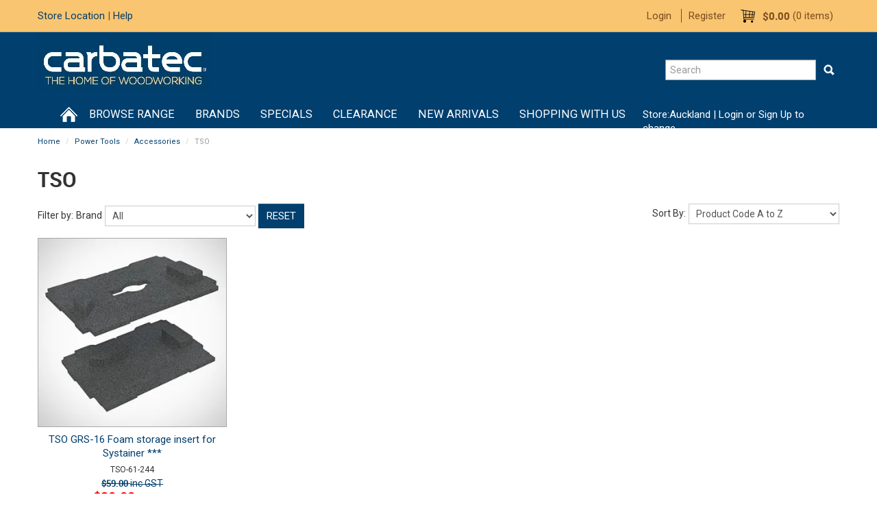

--- FILE ---
content_type: text/html; charset=UTF-8
request_url: https://www.carbatec.co.nz/category/793-tso
body_size: 19888
content:
<!DOCTYPE html>
<html lang="en">
    <head>
        <title>TSO </title>

        <meta name="description" content="View our range of products in TSO. These include TSO GRS-16 Foam storage insert for Systainer ***"/>
        <meta name="keywords" content=""/>
        <meta name="robots" content=""/>
        <meta name="framework" content="WebNinja" />

        <base href="https://www.carbatec.co.nz/"/>

                <style>
            .nivo-box,.nivo-caption,.nivoSlider{overflow:hidden}.nivoSlider{position:relative;width:100%;height:auto}.nivoSlider img{position:absolute;top:0;left:0;max-width:none}.nivo-main-image{display:block!important;position:relative!important;width:100%!important}.nivoSlider a.nivo-imageLink{position:absolute;top:0;left:0;width:100%;height:100%;border:0;padding:0;margin:0;z-index:6;display:none;background:#fff;filter:alpha(opacity=0);opacity:0}.nivo-box,.nivo-slice{z-index:5;position:absolute}.nivo-box,.nivo-box img,.nivo-slice{display:block}.nivo-slice{height:100%;top:0}.nivo-caption{position:absolute;left:0;bottom:0;background:#000;color:#fff;width:100%;z-index:8;padding:5px 10px;opacity:.8;display:none;-moz-opacity:.8;filter:alpha(opacity=8);-webkit-box-sizing:border-box;-moz-box-sizing:border-box;box-sizing:border-box}.nivo-caption p{padding:5px;margin:0}.nivo-caption a{display:inline!important}.nivo-html-caption{display:none}.nivo-directionNav a{position:absolute;top:45%;z-index:9;cursor:pointer}.nivo-prevNav{left:0}.nivo-nextNav{right:0}.nivo-controlNav{text-align:center;padding:15px 0}.nivo-controlNav a{cursor:pointer}.nivo-controlNav a.active{font-weight:700}
        </style>

        <link href="https://d39o10hdlsc638.cloudfront.net/bundles/shop/css/bootstrap.min.css?v=1.01" rel="stylesheet" type="text/css"/>
        <link href="https://d39o10hdlsc638.cloudfront.net/bundles/shop/css/layout.css?v=1.05" rel="stylesheet" type="text/css"/>
        <link href="https://d39o10hdlsc638.cloudfront.net/bundles/shop/css/layout-print.css?v=1.01" rel="stylesheet" type="text/css" media="print"/>

        <link href="https://d39o10hdlsc638.cloudfront.net/bundles/shop/css/bxslider-4.1.2.css?v=1.01" rel="stylesheet" type="text/css" /><link href="https://d39o10hdlsc638.cloudfront.net/bundles/content/bootstrap/css/datepicker.min.css?v=1.01" rel="stylesheet" type="text/css" /><link href="https://d39o10hdlsc638.cloudfront.net/bundles/content/css/superfish.min.css?v=1.02" rel="stylesheet" type="text/css" /><link href="https://d39o10hdlsc638.cloudfront.net/bundles/template/css/responsive.min.css?v=1.17" rel="stylesheet" type="text/css" /><link href="https://d39o10hdlsc638.cloudfront.net/bundles/template/skins/responsive001/css/layout.css?v=1.03" rel="stylesheet" type="text/css" /><link href="https://d39o10hdlsc638.cloudfront.net/bundles/template/skins/responsive001/css/layout-dark.css?v=1.02" rel="stylesheet" type="text/css" /><link href="https://d39o10hdlsc638.cloudfront.net/bundles/blog/css/responsive.min.css?v=1.05" rel="stylesheet" type="text/css" /><link href="https://d39o10hdlsc638.cloudfront.net/bundles/product-filter/css/productfilter.min.css?v=1.01" rel="stylesheet" type="text/css" /><link href="https://d39o10hdlsc638.cloudfront.net/bundles/layout-manager/css/layout-manager.css?v=1.01" rel="stylesheet" type="text/css" />
        <link href="https://d347awuzx0kdse.cloudfront.net/carbatec/css/main.css?v=1725248241" rel="stylesheet" type="text/css"/><link href="https://d347awuzx0kdse.cloudfront.net/carbatec/css/mainprint.css?v=1503016709" rel="stylesheet" media="print" type="text/css"/>
                                                <link href="https://d39o10hdlsc638.cloudfront.net/carbatec/bundles/site/css/layout.css?v=1.03" rel="stylesheet" type="text/css"/>
                    <link rel="canonical" href="https://www.carbatec.co.nz/category/793-tso" />
            
        <script type="text/javascript" src="https://d39o10hdlsc638.cloudfront.net/bundles/shop/js/jquery-1.10.1.min.js?v=1.01"></script>

        
<script async src="https://www.googletagmanager.com/gtag/js?id=G-EYLH99XNDK"></script>
<script>
    window.dataLayer = window.dataLayer || [];
    function gtag() { dataLayer.push(arguments); }

        gtag('set', 'linker', { 'domains': ["carbatec.co.nz"] });
    
    gtag('js', new Date());
</script>
<script>
            gtag('config', 'G-EYLH99XNDK');
    
    </script><script type="application/ld+json">
  {"@context":"http:\/\/schema.org","@type":"BreadcrumbList","itemListElement":[{"@type":"ListItem","position":1,"item":"https:\/\/www.carbatec.co.nz\/","name":"Home"},{"@type":"ListItem","position":2,"item":"https:\/\/www.carbatec.co.nz\/category\/21-power-tools","name":"Power Tools"},{"@type":"ListItem","position":3,"item":"https:\/\/www.carbatec.co.nz\/category\/118-accessories","name":"Accessories"},{"@type":"ListItem","position":4,"item":"https:\/\/www.carbatec.co.nz\/category\/793-tso","name":"TSO"}]}
</script>    <meta name="viewport" content="width=device-width, initial-scale=1">
    </head>

    <body class="category_view shop_category_view no-subcategories  customer-type-a non-logged-in show-prices">
                                <div id="everything-outer">
                                <div id="above-header-outer">
        <div id="above-header-inner">
                            
        


            <div id="block_13"><p><a href="page/8/store-locations">Store Location</a>&nbsp;| <a href="page/13/how-to-use-this-site">Help</a></p></div>                    <div class="cart-outer">
        <h3>Shopping Cart</h3>
        <div class="cart">
            <a class="cart-link" href="https://www.carbatec.co.nz/cart">
    <span class="total">
        <span class="total-value">$0.00 <span class="suffix">inc GST</span></span>
    </span>
    <span class="items">
        (<span class="item-count">0 items</span>)
        <span class="item-label">Cart:</span>
    </span>
</a>        </div>
    </div>
                <div class="account">                <ul id="menu_4" class="content-menu sf-menu nav navbar-nav">
                <li class="level_0 li_41  ">
    <a class="a_41 " href="login"  >Login</a>
        </li>
            <li class="level_0 li_42  ">
    <a class="a_42 " href="register"  >Register</a>
        </li>
    </ul>

<script type="text/javascript">$(function(){$('#menu_4').superfish({"cssArrows":false});});</script>                </div>                <div class="clear clearfix"></div>                        </div>
    </div>
                <div id="header-outer">
                    <header>
                        <div id="header">
                            <div id="header-inner">
                                                                                        
        


            <div id="block_10"><p><a href="index"><img style="width: 252px; height: 85px;" src="https://d1mv2b9v99cq0i.cloudfront.net/eyJidWNrZXQiOiJ3ZWItbmluamEtaW1hZ2VzIiwia2V5IjoiY2FyYmF0ZWNcL2NvbnRlbnQtaW1hZ2VcL0xvZ28ucG5nIiwiZWRpdHMiOnsicmVzaXplIjp7IndpZHRoIjoyNTIsImhlaWdodCI6ODUsImZpdCI6Imluc2lkZSJ9fSwidmVyc2lvbiI6IiJ9" alt="" width="252" height="85" /></a></p></div>                
    <div class="search-outer">
        <h3>Search</h3>
        <form class="search" method="post" action="https://www.carbatec.co.nz/search">
    <div class="control-group">
        <div class="controls">
            <input type="hidden" name="_csrf_token" value="LmZTN8LpGsMRUeX1H6uU_tvkdzVM2OKD5Yy5qNtWz2c" />            <input class="keywords" name="keywords" type="search" placeholder="Search" value=""/>
        </div>
    </div>

    <div class="control-group">
        <div class="controls">
            <div class="button-outer submit"><input class="btn btn-primary" type="submit" value=">"/></div>
        </div>
    </div>
</form>    </div>
                                                                            </div>
                        </div>
                    </header>
                </div>
                            
                                            <div id="nav-outer">
                    <nav>
                        <div id="nav">
                            <div id="nav-inner">
                                                                                    <nav class="navbar navbar-default">
            <a class="btn menu-toggle" data-toggle="collapse" href="#navbar" aria-expanded="false" aria-controls="navbar">Menu</a>
            <div id="navbar" class="navbar-collapse collapse">
                                    
        


            <ul id="menu_1" class="content-menu sf-menu nav navbar-nav">
                <li class="level_0 li_59  ">
    <a class="a_59 " href=""  >Home</a>
        </li>
            <li class="level_0 li_47  dropdown">
    <a class="a_47 dropdown-toggle" href="javascript:;"  data-toggle="dropdown">BROWSE RANGE</a>
                            <ul class="categories level_1 dropdown-menu">
                            <li class="category level_1  dropdown" >
                    <a href="https://www.carbatec.co.nz/category/10-blades">Blades</a>
                                                        <ul class="categories level_2 dropdown-menu">
                            <li class="category level_2  dropdown" >
                    <a href="https://www.carbatec.co.nz/category/50-bandsaw-blades">Bandsaw Blades</a>
                                                        <ul class="categories level_3 dropdown-menu">
                            <li class="category level_3  dropdown" >
                    <a href="https://www.carbatec.co.nz/category/843-0-to-1500-mm">0 to 1500 mm</a>
                                    </li>
                            <li class="category level_3  dropdown" >
                    <a href="https://www.carbatec.co.nz/category/687-1500-mm-to-1999-mm">1500 mm to 1999 mm</a>
                                    </li>
                            <li class="category level_3  dropdown" >
                    <a href="https://www.carbatec.co.nz/category/688-2000-mm-to-2499-mm">2000 mm to 2499 mm</a>
                                    </li>
                            <li class="category level_3  dropdown" >
                    <a href="https://www.carbatec.co.nz/category/689-2500-mm-to-2999-mm">2500 mm to 2999 mm</a>
                                    </li>
                            <li class="category level_3  dropdown" >
                    <a href="https://www.carbatec.co.nz/category/691-3000-mm-to-3499-mm">3000 mm to 3499 mm</a>
                                    </li>
                            <li class="category level_3  dropdown" >
                    <a href="https://www.carbatec.co.nz/category/692-3500-mm-to-3999-mm">3500 mm to 3999 mm</a>
                                    </li>
                            <li class="category level_3  dropdown" >
                    <a href="https://www.carbatec.co.nz/category/693-longer-than-4000-mm">Longer Than 4000 mm</a>
                                    </li>
                    </ul>
                                        </li>
                            <li class="category level_2  dropdown" >
                    <a href="https://www.carbatec.co.nz/category/1402-biscuit-joiner">Biscuit Joiner</a>
                                    </li>
                            <li class="category level_2  dropdown" >
                    <a href="https://www.carbatec.co.nz/category/1297-blade-bush">Blade Bush</a>
                                    </li>
                            <li class="category level_2  dropdown" >
                    <a href="https://www.carbatec.co.nz/category/52-circular-saw-blades">Circular Saw Blades</a>
                                                        <ul class="categories level_3 dropdown-menu">
                            <li class="category level_3  dropdown" >
                    <a href="https://www.carbatec.co.nz/category/216-10-inch-250mm-diameter">10 Inch / 250mm Diameter</a>
                                    </li>
                            <li class="category level_3  dropdown" >
                    <a href="https://www.carbatec.co.nz/category/217-12-inch-300mm-diameter">12 Inch / 300mm Diameter</a>
                                    </li>
                            <li class="category level_3  dropdown" >
                    <a href="https://www.carbatec.co.nz/category/223-14-inch-350mm-diameter">14 Inch / 350mm Diameter</a>
                                    </li>
                            <li class="category level_3  dropdown" >
                    <a href="https://www.carbatec.co.nz/category/1250-16-inch-400mm-diameter">16 Inch / 400mm Diameter</a>
                                    </li>
                            <li class="category level_3  dropdown" >
                    <a href="https://www.carbatec.co.nz/category/460-6-1-4-inch-160mm-diameter">6-1/4 Inch / 160mm Diameter</a>
                                    </li>
                            <li class="category level_3  dropdown" >
                    <a href="https://www.carbatec.co.nz/category/1191-7-1-4-inch-180mm-diameter">7-1/4 Inch / 180mm Diameter</a>
                                    </li>
                            <li class="category level_3  dropdown" >
                    <a href="https://www.carbatec.co.nz/category/1251-8-inch-200mm-diameter">8 Inch / 200mm Diameter</a>
                                    </li>
                            <li class="category level_3  dropdown" >
                    <a href="https://www.carbatec.co.nz/category/1012-8-1-2-inch-216mm-diameter">8-1/2 Inch / 216mm Diameter</a>
                                    </li>
                            <li class="category level_3  dropdown" >
                    <a href="https://www.carbatec.co.nz/category/1271-8-1-4-inch-210mm-diameter">8-1/4 Inch / 210mm Diameter</a>
                                    </li>
                            <li class="category level_3  dropdown" >
                    <a href="https://www.carbatec.co.nz/category/1794-8-3-4-inch-220mm-diameter">8-3/4 Inch / 220mm Diameter</a>
                                    </li>
                            <li class="category level_3  dropdown" >
                    <a href="https://www.carbatec.co.nz/category/221-9-1-4-inch-235mm-diameter">9-1/4 Inch / 235mm Diameter</a>
                                    </li>
                            <li class="category level_3  dropdown" >
                    <a href="https://www.carbatec.co.nz/category/1313-scribing-blades">Scribing Blades</a>
                                    </li>
                    </ul>
                                        </li>
                            <li class="category level_2  dropdown" >
                    <a href="https://www.carbatec.co.nz/category/31-dados">Dados</a>
                                    </li>
                            <li class="category level_2  dropdown" >
                    <a href="https://www.carbatec.co.nz/category/777-multitool">Multitool</a>
                                                        <ul class="categories level_3 dropdown-menu">
                            <li class="category level_3  dropdown" >
                    <a href="https://www.carbatec.co.nz/category/782-fein">Fein</a>
                                    </li>
                            <li class="category level_3  dropdown" >
                    <a href="https://www.carbatec.co.nz/category/779-smart">Smart</a>
                                    </li>
                    </ul>
                                        </li>
                            <li class="category level_2  dropdown" >
                    <a href="https://www.carbatec.co.nz/category/2274-planer-knives">Planer Knives</a>
                                    </li>
                            <li class="category level_2  dropdown" >
                    <a href="https://www.carbatec.co.nz/category/1714-planer-thicknesser-blades">Planer Thicknesser Blades</a>
                                    </li>
                            <li class="category level_2  dropdown" >
                    <a href="https://www.carbatec.co.nz/category/115-scroll-saw-blades">Scroll Saw Blades</a>
                                                        <ul class="categories level_3 dropdown-menu">
                            <li class="category level_3  dropdown" >
                    <a href="https://www.carbatec.co.nz/category/317-pin-end-type">Pin End Type</a>
                                    </li>
                            <li class="category level_3  dropdown" >
                    <a href="https://www.carbatec.co.nz/category/298-pinless">Pinless</a>
                                    </li>
                            <li class="category level_3  dropdown" >
                    <a href="https://www.carbatec.co.nz/category/1807-scroll-saw-sanders">Scroll Saw Sanders</a>
                                                        <ul class="categories level_4 dropdown-menu">
                            <li class="category level_4  dropdown" >
                    <a href="https://www.carbatec.co.nz/category/1808-pin-end">Pin End</a>
                                    </li>
                            <li class="category level_4  dropdown" >
                    <a href="https://www.carbatec.co.nz/category/1809-pinless">Pinless</a>
                                    </li>
                    </ul>
                                        </li>
                    </ul>
                                        </li>
                    </ul>
                                        </li>
                            <li class="category level_1  dropdown" >
                    <a href="https://www.carbatec.co.nz/category/2048-carving">Carving</a>
                                                        <ul class="categories level_2 dropdown-menu">
                            <li class="category level_2  dropdown" >
                    <a href="https://www.carbatec.co.nz/category/2052-accessories">Accessories</a>
                                                        <ul class="categories level_3 dropdown-menu">
                            <li class="category level_3  dropdown" >
                    <a href="https://www.carbatec.co.nz/category/2067-chisel-rolls">Chisel Rolls</a>
                                    </li>
                            <li class="category level_3  dropdown" >
                    <a href="https://www.carbatec.co.nz/category/2337-flexcut-leather-sheaths">Flexcut Leather Sheaths</a>
                                    </li>
                            <li class="category level_3  dropdown" >
                    <a href="https://www.carbatec.co.nz/category/2336-flexcut-quick-connect-handles">Flexcut Quick Connect Handles</a>
                                    </li>
                            <li class="category level_3  dropdown" >
                    <a href="https://www.carbatec.co.nz/category/2294-pfeil-replacement-handles">Pfeil Replacement Handles</a>
                                    </li>
                    </ul>
                                        </li>
                            <li class="category level_2  dropdown" >
                    <a href="https://www.carbatec.co.nz/category/2060-axes-adzes">Axes &amp; Adzes</a>
                                    </li>
                            <li class="category level_2  dropdown" >
                    <a href="https://www.carbatec.co.nz/category/2059-carving-punches">Carving Punches</a>
                                    </li>
                            <li class="category level_2  dropdown" >
                    <a href="https://www.carbatec.co.nz/category/2057-carving-vices-vises-">Carving Vices (Vises)</a>
                                                        <ul class="categories level_3 dropdown-menu">
                            <li class="category level_3  dropdown" >
                    <a href="https://www.carbatec.co.nz/category/2136-vice-accessories">Vice Accessories</a>
                                    </li>
                            <li class="category level_3  dropdown" >
                    <a href="https://www.carbatec.co.nz/category/2078-vices">Vices</a>
                                    </li>
                            <li class="category level_3  dropdown" >
                    <a href="https://www.carbatec.co.nz/category/2155-woodcut-pro-mount">Woodcut Pro-Mount</a>
                                    </li>
                    </ul>
                                        </li>
                            <li class="category level_2  dropdown" >
                    <a href="https://www.carbatec.co.nz/category/2051-chisel-sets">Chisel Sets</a>
                                    </li>
                            <li class="category level_2  dropdown" >
                    <a href="https://www.carbatec.co.nz/category/2307-files-rifflers">Files &amp; Rifflers</a>
                                    </li>
                            <li class="category level_2  dropdown" >
                    <a href="https://www.carbatec.co.nz/category/2054-individual-chisels">Individual Chisels</a>
                                                        <ul class="categories level_3 dropdown-menu">
                            <li class="category level_3  dropdown" >
                    <a href="https://www.carbatec.co.nz/category/2146-drake-chisels">Drake Chisels</a>
                                    </li>
                            <li class="category level_3  dropdown" >
                    <a href="https://www.carbatec.co.nz/category/2159-flexcut">Flexcut</a>
                                    </li>
                            <li class="category level_3  dropdown" >
                    <a href="https://www.carbatec.co.nz/category/2094-heavy-duty-gouges">Heavy Duty Gouges</a>
                                    </li>
                            <li class="category level_3  dropdown" >
                    <a href="https://www.carbatec.co.nz/category/2154-junior-carver">Junior Carver</a>
                                    </li>
                            <li class="category level_3  dropdown" >
                    <a href="https://www.carbatec.co.nz/category/2093-series-1-straight-bevel-chisel">Series 1 Straight Bevel Chisel</a>
                                    </li>
                            <li class="category level_3  dropdown" >
                    <a href="https://www.carbatec.co.nz/category/2095-series-10-reverse-bent-gouge">Series 10 Reverse Bent Gouge</a>
                                    </li>
                            <li class="category level_3  dropdown" >
                    <a href="https://www.carbatec.co.nz/category/2096-series-11-straight-gouge-chisel">Series 11 Straight Gouge Chisel</a>
                                    </li>
                            <li class="category level_3  dropdown" >
                    <a href="https://www.carbatec.co.nz/category/2097-series-11a-short-bent-spoon-chisel">Series 11A Short Bent Spoon Chisel</a>
                                    </li>
                            <li class="category level_3  dropdown" >
                    <a href="https://www.carbatec.co.nz/category/2375-series-12-straight-60-v-chisel">Series 12 Straight 60&deg; V Chisel</a>
                                    </li>
                            <li class="category level_3  dropdown" >
                    <a href="https://www.carbatec.co.nz/category/2308-series-12a-short-bent-60-v-chisel">Series 12A Short Bent 60&deg; V Chisel</a>
                                    </li>
                            <li class="category level_3  dropdown" >
                    <a href="https://www.carbatec.co.nz/category/2309-series-12l-long-bent-60-v-chisel">Series 12L Long Bent 60&deg; V Chisel</a>
                                    </li>
                            <li class="category level_3  dropdown" >
                    <a href="https://www.carbatec.co.nz/category/2310-series-13-straight-90-v-chisel">Series 13 Straight 90&deg; V Chisel</a>
                                    </li>
                            <li class="category level_3  dropdown" >
                    <a href="https://www.carbatec.co.nz/category/2311-series-14-straight-55-v-chisel">Series 14 Straight 55&deg; V Chisel</a>
                                    </li>
                            <li class="category level_3  dropdown" >
                    <a href="https://www.carbatec.co.nz/category/2312-series-14a-short-bent-55-v-chisel">Series 14A Short Bent 55&deg; V Chisel</a>
                                    </li>
                            <li class="category level_3  dropdown" >
                    <a href="https://www.carbatec.co.nz/category/2313-series-15-straight-45-v-chisel">Series 15 Straight 45&deg; V Chisel</a>
                                    </li>
                            <li class="category level_3  dropdown" >
                    <a href="https://www.carbatec.co.nz/category/2314-series-16-straight-35-v-chisel">Series 16 Straight 35&deg; V Chisel</a>
                                    </li>
                            <li class="category level_3  dropdown" >
                    <a href="https://www.carbatec.co.nz/category/2106-series-17-staehli-gouge-chisel">Series 17 Staehli Gouge Chisel</a>
                                    </li>
                            <li class="category level_3  dropdown" >
                    <a href="https://www.carbatec.co.nz/category/2107-series-18-schaller-gouge-chisel">Series 18 Schaller Gouge Chisel</a>
                                    </li>
                            <li class="category level_3  dropdown" >
                    <a href="https://www.carbatec.co.nz/category/2108-series-1a-short-bent-shaft-chisel">Series 1A Short Bent Shaft Chisel</a>
                                    </li>
                            <li class="category level_3  dropdown" >
                    <a href="https://www.carbatec.co.nz/category/2109-series-1e-straight-shaft-chisel">Series 1E Straight Shaft Chisel</a>
                                    </li>
                            <li class="category level_3  dropdown" >
                    <a href="https://www.carbatec.co.nz/category/2147-series-1f-fishtail-chisel">Series 1F Fishtail Chisel</a>
                                    </li>
                            <li class="category level_3  dropdown" >
                    <a href="https://www.carbatec.co.nz/category/2376-series-1s-straight-double-bevel-skew">Series 1S Straight Double Bevel Skew</a>
                                    </li>
                            <li class="category level_3  dropdown" >
                    <a href="https://www.carbatec.co.nz/category/2111-series-1se-straight-single-bevel-skew">Series 1SE Straight Single Bevel Skew</a>
                                    </li>
                            <li class="category level_3  dropdown" >
                    <a href="https://www.carbatec.co.nz/category/2112-series-2-straight-gouge-chisel">Series 2 Straight Gouge Chisel</a>
                                    </li>
                            <li class="category level_3  dropdown" >
                    <a href="https://www.carbatec.co.nz/category/2113-series-20-reverse-bent-gouge-chisel">Series 20 Reverse Bent Gouge Chisel</a>
                                    </li>
                            <li class="category level_3  dropdown" >
                    <a href="https://www.carbatec.co.nz/category/2114-series-21-dog-leg-chisel">Series 21 Dog Leg Chisel</a>
                                    </li>
                            <li class="category level_3  dropdown" >
                    <a href="https://www.carbatec.co.nz/category/2115-series-22-wing-parting-chisel">Series 22 Wing Parting Chisel</a>
                                    </li>
                            <li class="category level_3  dropdown" >
                    <a href="https://www.carbatec.co.nz/category/2116-series-23-macaroni-gouge-chisel">Series 23 Macaroni Gouge Chisel</a>
                                    </li>
                            <li class="category level_3  dropdown" >
                    <a href="https://www.carbatec.co.nz/category/2117-series-24-sweep-fluteroni-gouge-chisel">Series 24 Sweep Fluteroni Gouge Chisel</a>
                                    </li>
                            <li class="category level_3  dropdown" >
                    <a href="https://www.carbatec.co.nz/category/2118-series-25-reverse-bent-gouge-chisel">Series 25 Reverse Bent Gouge Chisel</a>
                                    </li>
                            <li class="category level_3  dropdown" >
                    <a href="https://www.carbatec.co.nz/category/2119-series-28-reverse-bent-gouge-chisel">Series 28 Reverse Bent Gouge Chisel</a>
                                    </li>
                            <li class="category level_3  dropdown" >
                    <a href="https://www.carbatec.co.nz/category/2378-series-2a-short-bent-chisels">Series 2A Short Bent Chisels</a>
                                    </li>
                            <li class="category level_3  dropdown" >
                    <a href="https://www.carbatec.co.nz/category/2377-series-3-straight-shallow-gouge">Series 3 Straight Shallow Gouge</a>
                                    </li>
                            <li class="category level_3  dropdown" >
                    <a href="https://www.carbatec.co.nz/category/2121-series-30-reverse-bent-chisels">Series 30 Reverse Bent Chisels</a>
                                    </li>
                            <li class="category level_3  dropdown" >
                    <a href="https://www.carbatec.co.nz/category/2122-series-3a-short-bent-spoon-gouge">Series 3A Short Bent Spoon Gouge</a>
                                    </li>
                            <li class="category level_3  dropdown" >
                    <a href="https://www.carbatec.co.nz/category/2123-series-3f-fishtail-chisel">Series 3F Fishtail Chisel</a>
                                    </li>
                            <li class="category level_3  dropdown" >
                    <a href="https://www.carbatec.co.nz/category/2125-series-4-straight-gouge-chisel">Series 4 Straight Gouge Chisel</a>
                                    </li>
                            <li class="category level_3  dropdown" >
                    <a href="https://www.carbatec.co.nz/category/2124-series-5-straight-gouge-chisel">Series 5 Straight Gouge Chisel</a>
                                    </li>
                            <li class="category level_3  dropdown" >
                    <a href="https://www.carbatec.co.nz/category/2130-series-5a-short-bent-spoon-gouge">Series 5A Short Bent Spoon Gouge</a>
                                    </li>
                            <li class="category level_3  dropdown" >
                    <a href="https://www.carbatec.co.nz/category/2131-series-5f-fishtail-chisel">Series 5F Fishtail Chisel</a>
                                    </li>
                            <li class="category level_3  dropdown" >
                    <a href="https://www.carbatec.co.nz/category/2132-series-5l-long-bent-chisel">Series 5L Long Bent Chisel</a>
                                    </li>
                            <li class="category level_3  dropdown" >
                    <a href="https://www.carbatec.co.nz/category/2133-series-6-straight-gouge-chisel">Series 6 Straight Gouge Chisel</a>
                                    </li>
                            <li class="category level_3  dropdown" >
                    <a href="https://www.carbatec.co.nz/category/2134-series-7-straight-gouge-chisel">Series 7 Straight Gouge Chisel</a>
                                    </li>
                            <li class="category level_3  dropdown" >
                    <a href="https://www.carbatec.co.nz/category/2135-series-7a-short-bent-gouge-chisel">Series 7A Short Bent Gouge Chisel</a>
                                    </li>
                            <li class="category level_3  dropdown" >
                    <a href="https://www.carbatec.co.nz/category/2137-series-7f-fishtail-chisel">Series 7F Fishtail Chisel</a>
                                    </li>
                            <li class="category level_3  dropdown" >
                    <a href="https://www.carbatec.co.nz/category/2138-series-7l-long-bent-gouge-chisel">Series 7L Long Bent Gouge Chisel</a>
                                    </li>
                            <li class="category level_3  dropdown" >
                    <a href="https://www.carbatec.co.nz/category/2139-series-8-straight-gouge-chisel">Series 8 Straight Gouge Chisel</a>
                                    </li>
                            <li class="category level_3  dropdown" >
                    <a href="https://www.carbatec.co.nz/category/2140-series-8a-short-bent-spoon-gouge">Series 8A Short Bent Spoon Gouge</a>
                                    </li>
                            <li class="category level_3  dropdown" >
                    <a href="https://www.carbatec.co.nz/category/2141-series-8l-long-bent-gouge-chisel">Series 8L Long Bent Gouge Chisel</a>
                                    </li>
                            <li class="category level_3  dropdown" >
                    <a href="https://www.carbatec.co.nz/category/2142-series-9-straight-gouge-chisel">Series 9 Straight Gouge Chisel</a>
                                    </li>
                            <li class="category level_3  dropdown" >
                    <a href="https://www.carbatec.co.nz/category/2143-series-9a-short-bent-spoon-gouge">Series 9A Short Bent Spoon Gouge</a>
                                    </li>
                            <li class="category level_3  dropdown" >
                    <a href="https://www.carbatec.co.nz/category/2144-series-9f-fishtail-chisel">Series 9F Fishtail Chisel</a>
                                    </li>
                            <li class="category level_3  dropdown" >
                    <a href="https://www.carbatec.co.nz/category/2069-series-d-intermediate-chisels">Series D Intermediate Chisels</a>
                                    </li>
                            <li class="category level_3  dropdown" >
                    <a href="https://www.carbatec.co.nz/category/2082-violin-makers-gouge-chisels">Violin Makers Gouge Chisels</a>
                                    </li>
                    </ul>
                                        </li>
                            <li class="category level_2  dropdown" >
                    <a href="https://www.carbatec.co.nz/category/2049-knives">Knives</a>
                                                        <ul class="categories level_3 dropdown-menu">
                            <li class="category level_3  dropdown" >
                    <a href="https://www.carbatec.co.nz/category/2087-abegglen-detail-knives">Abegglen Detail Knives</a>
                                    </li>
                            <li class="category level_3  dropdown" >
                    <a href="https://www.carbatec.co.nz/category/2293-flexcut-carving-jacks">Flexcut Carving Jacks</a>
                                    </li>
                            <li class="category level_3  dropdown" >
                    <a href="https://www.carbatec.co.nz/category/2072-flexcut-knives">Flexcut Knives</a>
                                    </li>
                            <li class="category level_3  dropdown" >
                    <a href="https://www.carbatec.co.nz/category/2359-flexcut-pro-knives">Flexcut Pro Knives</a>
                                    </li>
                            <li class="category level_3  dropdown" >
                    <a href="https://www.carbatec.co.nz/category/2145-japanese-carving-knives">Japanese Carving Knives</a>
                                    </li>
                            <li class="category level_3  dropdown" >
                    <a href="https://www.carbatec.co.nz/category/2351-narex">Narex</a>
                                    </li>
                            <li class="category level_3  dropdown" >
                    <a href="https://www.carbatec.co.nz/category/2086-pfeil-carving-knives">Pfeil Carving Knives</a>
                                    </li>
                            <li class="category level_3  dropdown" >
                    <a href="https://www.carbatec.co.nz/category/2063-pfeil-schaller-knives">Pfeil Schaller Knives</a>
                                    </li>
                            <li class="category level_3  dropdown" >
                    <a href="https://www.carbatec.co.nz/category/2291-pfeil-sculptors-knives">Pfeil Sculptors Knives</a>
                                    </li>
                            <li class="category level_3  dropdown" >
                    <a href="https://www.carbatec.co.nz/category/2066-pfeil-shoulder-knives">Pfeil Shoulder Knives</a>
                                    </li>
                            <li class="category level_3  dropdown" >
                    <a href="https://www.carbatec.co.nz/category/2091-spoon-knives">Spoon Knives</a>
                                    </li>
                            <li class="category level_3  dropdown" >
                    <a href="https://www.carbatec.co.nz/category/2083-violin-makers-knives">Violin Makers Knives</a>
                                    </li>
                            <li class="category level_3  dropdown" >
                    <a href="https://www.carbatec.co.nz/category/2127-whittling-knives">Whittling Knives</a>
                                    </li>
                    </ul>
                                        </li>
                            <li class="category level_2  dropdown" >
                    <a href="https://www.carbatec.co.nz/category/2053-palm-carving-tools">Palm Carving Tools</a>
                                                        <ul class="categories level_3 dropdown-menu">
                            <li class="category level_3  dropdown" >
                    <a href="https://www.carbatec.co.nz/category/2158-accessories">Accessories</a>
                                    </li>
                            <li class="category level_3  dropdown" >
                    <a href="https://www.carbatec.co.nz/category/2128-flexcut-chisel-micro-tool-set">Flexcut Chisel Micro Tool Set</a>
                                    </li>
                            <li class="category level_3  dropdown" >
                    <a href="https://www.carbatec.co.nz/category/2157-flexcut-individual-palm-tools">Flexcut Individual Palm Tools</a>
                                                        <ul class="categories level_4 dropdown-menu">
                            <li class="category level_4  dropdown" >
                    <a href="https://www.carbatec.co.nz/category/2300-micro-tools">Micro Tools</a>
                                    </li>
                            <li class="category level_4  dropdown" >
                    <a href="https://www.carbatec.co.nz/category/2301-mini-tools">Mini Tools</a>
                                    </li>
                            <li class="category level_4  dropdown" >
                    <a href="https://www.carbatec.co.nz/category/2299-standard-tools">Standard Tools</a>
                                    </li>
                    </ul>
                                        </li>
                            <li class="category level_3  dropdown" >
                    <a href="https://www.carbatec.co.nz/category/2303-flexcut-interchangeable-blades">Flexcut Interchangeable blades</a>
                                    </li>
                            <li class="category level_3  dropdown" >
                    <a href="https://www.carbatec.co.nz/category/2298-flexcut-lino-chisels-set">Flexcut Lino Chisels - Set</a>
                                    </li>
                            <li class="category level_3  dropdown" >
                    <a href="https://www.carbatec.co.nz/category/2090-flexcut-palm-tool-sets">Flexcut Palm Tool Sets</a>
                                    </li>
                            <li class="category level_3  dropdown" >
                    <a href="https://www.carbatec.co.nz/category/2070-lino-chisels-individual">Lino Chisels - Individual</a>
                                    </li>
                            <li class="category level_3  dropdown" >
                    <a href="https://www.carbatec.co.nz/category/2073-pfeil-individual-palm-chisels">Pfeil Individual Palm Chisels</a>
                                    </li>
                            <li class="category level_3  dropdown" >
                    <a href="https://www.carbatec.co.nz/category/2296-pfeil-lino-chisels-set">Pfeil Lino Chisels - Set</a>
                                    </li>
                            <li class="category level_3  dropdown" >
                    <a href="https://www.carbatec.co.nz/category/2292-pfeil-palm-tool-sets">Pfeil Palm Tool Sets</a>
                                    </li>
                            <li class="category level_3  dropdown" >
                    <a href="https://www.carbatec.co.nz/category/2151-purfling-tools">Purfling Tools</a>
                                    </li>
                    </ul>
                                        </li>
                            <li class="category level_2  dropdown" >
                    <a href="https://www.carbatec.co.nz/category/2055-power-carving-accessories">Power Carving &amp; Accessories</a>
                                                        <ul class="categories level_3 dropdown-menu">
                            <li class="category level_3  dropdown" >
                    <a href="https://www.carbatec.co.nz/category/2074-accessories">Accessories</a>
                                    </li>
                            <li class="category level_3  dropdown" >
                    <a href="https://www.carbatec.co.nz/category/2071-blades">Blades</a>
                                    </li>
                            <li class="category level_3  dropdown" >
                    <a href="https://www.carbatec.co.nz/category/2126-blades-shaping">Blades &amp; Shaping</a>
                                    </li>
                            <li class="category level_3  dropdown" >
                    <a href="https://www.carbatec.co.nz/category/2089-burrs">Burrs</a>
                                    </li>
                            <li class="category level_3  dropdown" >
                    <a href="https://www.carbatec.co.nz/category/2148-chisels">Chisels</a>
                                    </li>
                            <li class="category level_3  dropdown" >
                    <a href="https://www.carbatec.co.nz/category/2380-contour-wheels">Contour Wheels</a>
                                    </li>
                            <li class="category level_3  dropdown" >
                    <a href="https://www.carbatec.co.nz/category/2129-power-carving-kits">Power Carving Kits</a>
                                    </li>
                            <li class="category level_3  dropdown" >
                    <a href="https://www.carbatec.co.nz/category/2152-power-carving-tools">Power Carving Tools</a>
                                    </li>
                            <li class="category level_3  dropdown" >
                    <a href="https://www.carbatec.co.nz/category/2077-sanding">Sanding</a>
                                    </li>
                            <li class="category level_3  dropdown" >
                    <a href="https://www.carbatec.co.nz/category/2076-sanding-discs">Sanding Discs</a>
                                    </li>
                            <li class="category level_3  dropdown" >
                    <a href="https://www.carbatec.co.nz/category/2325-spare-parts">Spare Parts</a>
                                    </li>
                    </ul>
                                        </li>
                            <li class="category level_2  dropdown" >
                    <a href="https://www.carbatec.co.nz/category/2350-rasps">Rasps</a>
                                    </li>
                            <li class="category level_2  dropdown" >
                    <a href="https://www.carbatec.co.nz/category/2302-rasps-files-rifflers">Rasps, Files &amp; Rifflers</a>
                                    </li>
                            <li class="category level_2  dropdown" >
                    <a href="https://www.carbatec.co.nz/category/2290-reciprocating-gouges">Reciprocating Gouges</a>
                                    </li>
                            <li class="category level_2  dropdown" >
                    <a href="https://www.carbatec.co.nz/category/2050-scorps-drawknives">Scorps &amp; Drawknives</a>
                                    </li>
                            <li class="category level_2  dropdown" >
                    <a href="https://www.carbatec.co.nz/category/2289-sharpening">Sharpening</a>
                                    </li>
                            <li class="category level_2  dropdown" >
                    <a href="https://www.carbatec.co.nz/category/2271-supplier-catalogues">Supplier Catalogues</a>
                                    </li>
                    </ul>
                                        </li>
                            <li class="category level_1  dropdown" >
                    <a href="https://www.carbatec.co.nz/category/1426-clamps-vices-workholding">Clamps, Vices &amp; Workholding</a>
                                                        <ul class="categories level_2 dropdown-menu">
                            <li class="category level_2  dropdown" >
                    <a href="https://www.carbatec.co.nz/category/1432-band-clamps">Band Clamps</a>
                                    </li>
                            <li class="category level_2  dropdown" >
                    <a href="https://www.carbatec.co.nz/category/2366-bar-pipe-sash-clamps">Bar, Pipe &amp; Sash Clamps</a>
                                    </li>
                            <li class="category level_2  dropdown" >
                    <a href="https://www.carbatec.co.nz/category/1434-clamping-systems">Clamping Systems</a>
                                    </li>
                            <li class="category level_2  dropdown" >
                    <a href="https://www.carbatec.co.nz/category/1438-dogs-bench-stops">Dogs &amp; Bench Stops</a>
                                    </li>
                            <li class="category level_2  dropdown" >
                    <a href="https://www.carbatec.co.nz/category/1445-f-clamps">F Clamps</a>
                                    </li>
                            <li class="category level_2  dropdown" >
                    <a href="https://www.carbatec.co.nz/category/1435-g-clamps">G Clamps</a>
                                    </li>
                            <li class="category level_2  dropdown" >
                    <a href="https://www.carbatec.co.nz/category/1770-handscrew-clamps">Handscrew Clamps</a>
                                    </li>
                            <li class="category level_2  dropdown" >
                    <a href="https://www.carbatec.co.nz/category/1439-holddowns">Holddowns</a>
                                    </li>
                            <li class="category level_2  dropdown" >
                    <a href="https://www.carbatec.co.nz/category/2367-microjig">MicroJig</a>
                                    </li>
                            <li class="category level_2  dropdown" >
                    <a href="https://www.carbatec.co.nz/category/2330-parallel-k-body-clamps">Parallel / K Body Clamps</a>
                                    </li>
                            <li class="category level_2  dropdown" >
                    <a href="https://www.carbatec.co.nz/category/2331-plano-panel-clamps">Plano Panel Clamps</a>
                                    </li>
                            <li class="category level_2  dropdown" >
                    <a href="https://www.carbatec.co.nz/category/1436-quick-release-clamps">Quick Release Clamps</a>
                                    </li>
                            <li class="category level_2  dropdown" >
                    <a href="https://www.carbatec.co.nz/category/1428-speciality-clamps">Speciality Clamps</a>
                                    </li>
                            <li class="category level_2  dropdown" >
                    <a href="https://www.carbatec.co.nz/category/1637-spring-clamps">Spring Clamps</a>
                                    </li>
                            <li class="category level_2  dropdown" >
                    <a href="https://www.carbatec.co.nz/category/1431-vacuum-clamps">Vacuum Clamps</a>
                                    </li>
                            <li class="category level_2  dropdown" >
                    <a href="https://www.carbatec.co.nz/category/2333-vacuum-system">Vacuum System</a>
                                    </li>
                            <li class="category level_2  dropdown" >
                    <a href="https://www.carbatec.co.nz/category/1844-vices-accessories">Vices &amp; Accessories</a>
                                                        <ul class="categories level_3 dropdown-menu">
                            <li class="category level_3  dropdown" >
                    <a href="https://www.carbatec.co.nz/category/1845-vice-vise-accessories">Vice (Vise) Accessories</a>
                                    </li>
                            <li class="category level_3  dropdown" >
                    <a href="https://www.carbatec.co.nz/category/1846-vices-vises-">Vices (Vises)</a>
                                    </li>
                    </ul>
                                        </li>
                    </ul>
                                        </li>
                            <li class="category level_1  dropdown" >
                    <a href="https://www.carbatec.co.nz/category/1886-craft-project-supplies">Craft &amp; Project Supplies</a>
                                                        <ul class="categories level_2 dropdown-menu">
                            <li class="category level_2  dropdown" >
                    <a href="https://www.carbatec.co.nz/category/1893-brassware">Brassware</a>
                                                        <ul class="categories level_3 dropdown-menu">
                            <li class="category level_3  dropdown" >
                    <a href="https://www.carbatec.co.nz/category/1917-accessories">Accessories</a>
                                    </li>
                            <li class="category level_3  dropdown" >
                    <a href="https://www.carbatec.co.nz/category/1918-catches">Catches</a>
                                    </li>
                            <li class="category level_3  dropdown" >
                    <a href="https://www.carbatec.co.nz/category/1915-hinges">Hinges</a>
                                    </li>
                            <li class="category level_3  dropdown" >
                    <a href="https://www.carbatec.co.nz/category/1916-knobs">Knobs</a>
                                    </li>
                            <li class="category level_3  dropdown" >
                    <a href="https://www.carbatec.co.nz/category/1921-screws">Screws</a>
                                    </li>
                            <li class="category level_3  dropdown" >
                    <a href="https://www.carbatec.co.nz/category/1919-stays">Stays</a>
                                    </li>
                    </ul>
                                        </li>
                            <li class="category level_2  dropdown" >
                    <a href="https://www.carbatec.co.nz/category/1898-casting-resin-accessories">Casting Resin &amp; Accessories</a>
                                                        <ul class="categories level_3 dropdown-menu">
                            <li class="category level_3  dropdown" >
                    <a href="https://www.carbatec.co.nz/category/1933-casting-moulds-accessories">Casting Moulds &amp; Accessories</a>
                                    </li>
                            <li class="category level_3  dropdown" >
                    <a href="https://www.carbatec.co.nz/category/2321-klearkast">KlearKast</a>
                                    </li>
                            <li class="category level_3  dropdown" >
                    <a href="https://www.carbatec.co.nz/category/1934-west-system">West System</a>
                                    </li>
                            <li class="category level_3  dropdown" >
                    <a href="https://www.carbatec.co.nz/category/2322-west-system-or-klearkast">West System or KlearKast</a>
                                    </li>
                            <li class="category level_3  dropdown" >
                    <a href="https://www.carbatec.co.nz/category/1950-z-poxy">Z-POXY</a>
                                    </li>
                    </ul>
                                        </li>
                            <li class="category level_2  dropdown" >
                    <a href="https://www.carbatec.co.nz/category/1962-clocks-and-weather-instruments">Clocks and Weather Instruments</a>
                                                        <ul class="categories level_3 dropdown-menu">
                            <li class="category level_3  dropdown" >
                    <a href="https://www.carbatec.co.nz/category/1966-clock-fit-ups">Clock Fit Ups</a>
                                    </li>
                            <li class="category level_3  dropdown" >
                    <a href="https://www.carbatec.co.nz/category/1967-clock-hands-numbers">Clock Hands &amp; Numbers</a>
                                                        <ul class="categories level_4 dropdown-menu">
                            <li class="category level_4  dropdown" >
                    <a href="https://www.carbatec.co.nz/category/1986-clock-hour-minute-hands">Clock Hour &amp; Minute Hands</a>
                                    </li>
                            <li class="category level_4  dropdown" >
                    <a href="https://www.carbatec.co.nz/category/1988-clock-numbers">Clock Numbers</a>
                                    </li>
                            <li class="category level_4  dropdown" >
                    <a href="https://www.carbatec.co.nz/category/1987-clock-second-hands">Clock Second Hands</a>
                                    </li>
                            <li class="category level_4  dropdown" >
                    <a href="https://www.carbatec.co.nz/category/1997-high-torque-clock-hands">High Torque Clock Hands</a>
                                    </li>
                    </ul>
                                        </li>
                            <li class="category level_3  dropdown" >
                    <a href="https://www.carbatec.co.nz/category/1968-clock-movements">Clock Movements</a>
                                                        <ul class="categories level_4 dropdown-menu">
                            <li class="category level_4  dropdown" >
                    <a href="https://www.carbatec.co.nz/category/1991-aa-mini-motors">AA Mini Motors</a>
                                    </li>
                            <li class="category level_4  dropdown" >
                    <a href="https://www.carbatec.co.nz/category/1990-c-battery-for-longer-run-times">C Battery - for longer run times</a>
                                    </li>
                            <li class="category level_4  dropdown" >
                    <a href="https://www.carbatec.co.nz/category/1998-high-torque">High Torque</a>
                                    </li>
                            <li class="category level_4  dropdown" >
                    <a href="https://www.carbatec.co.nz/category/1989-pendulum-chime-clocks">Pendulum &amp; Chime Clocks</a>
                                    </li>
                    </ul>
                                        </li>
                            <li class="category level_3  dropdown" >
                    <a href="https://www.carbatec.co.nz/category/1969-clock-plans">Clock Plans</a>
                                    </li>
                            <li class="category level_3  dropdown" >
                    <a href="https://www.carbatec.co.nz/category/2021-high-torque-information">High Torque Information</a>
                                    </li>
                            <li class="category level_3  dropdown" >
                    <a href="https://www.carbatec.co.nz/category/2004-tide-clocks">Tide Clocks</a>
                                                        <ul class="categories level_4 dropdown-menu">
                            <li class="category level_4  dropdown" >
                    <a href="https://www.carbatec.co.nz/category/2009-tide-clock-dials">Tide Clock Dials</a>
                                    </li>
                            <li class="category level_4  dropdown" >
                    <a href="https://www.carbatec.co.nz/category/2008-tide-clock-hands">Tide Clock Hands</a>
                                    </li>
                            <li class="category level_4  dropdown" >
                    <a href="https://www.carbatec.co.nz/category/2007-tide-clock-mechanisms">Tide Clock Mechanisms</a>
                                    </li>
                    </ul>
                                        </li>
                            <li class="category level_3  dropdown" >
                    <a href="https://www.carbatec.co.nz/category/2003-weather-instruments">Weather Instruments</a>
                                    </li>
                    </ul>
                                        </li>
                            <li class="category level_2  dropdown" >
                    <a href="https://www.carbatec.co.nz/category/1896-embellishment-decorative">Embellishment &amp; Decorative</a>
                                                        <ul class="categories level_3 dropdown-menu">
                            <li class="category level_3  dropdown" >
                    <a href="https://www.carbatec.co.nz/category/1931-eye-candy-pigments">Eye Candy Pigments</a>
                                    </li>
                            <li class="category level_3  dropdown" >
                    <a href="https://www.carbatec.co.nz/category/1957-felt">Felt</a>
                                    </li>
                            <li class="category level_3  dropdown" >
                    <a href="https://www.carbatec.co.nz/category/2368-flock">Flock</a>
                                    </li>
                            <li class="category level_3  dropdown" >
                    <a href="https://www.carbatec.co.nz/category/1954-inlays">Inlays</a>
                                    </li>
                            <li class="category level_3  dropdown" >
                    <a href="https://www.carbatec.co.nz/category/1953-pyrography">Pyrography</a>
                                                        <ul class="categories level_4 dropdown-menu">
                            <li class="category level_4  dropdown" >
                    <a href="https://www.carbatec.co.nz/category/1955-accessories">Accessories</a>
                                    </li>
                            <li class="category level_4  dropdown" >
                    <a href="https://www.carbatec.co.nz/category/1956-pyrography-tools-sets">Pyrography Tools &amp; Sets</a>
                                    </li>
                    </ul>
                                        </li>
                            <li class="category level_3  dropdown" >
                    <a href="https://www.carbatec.co.nz/category/1951-veneer-accessories">Veneer &amp; Accessories</a>
                                                        <ul class="categories level_4 dropdown-menu">
                            <li class="category level_4  dropdown" >
                    <a href="https://www.carbatec.co.nz/category/1958-accessories">Accessories</a>
                                    </li>
                            <li class="category level_4  dropdown" >
                    <a href="https://www.carbatec.co.nz/category/1959-veneer">Veneer</a>
                                    </li>
                    </ul>
                                        </li>
                    </ul>
                                        </li>
                            <li class="category level_2  dropdown" >
                    <a href="https://www.carbatec.co.nz/category/1961-penmaking-supplies-accessories">Penmaking Supplies &amp; Accessories</a>
                                                        <ul class="categories level_3 dropdown-menu">
                            <li class="category level_3  dropdown" >
                    <a href="https://www.carbatec.co.nz/category/2011-pen-blanks">Pen Blanks</a>
                                                        <ul class="categories level_4 dropdown-menu">
                            <li class="category level_4  dropdown" >
                    <a href="https://www.carbatec.co.nz/category/2013-acrylic-crush-pen-blanks">Acrylic Crush Pen Blanks</a>
                                    </li>
                            <li class="category level_4  dropdown" >
                    <a href="https://www.carbatec.co.nz/category/2034-acrylic-pen-blanks-130mm-length">Acrylic Pen Blanks - 130mm length</a>
                                    </li>
                            <li class="category level_4  dropdown" >
                    <a href="https://www.carbatec.co.nz/category/2012-acrylic-pen-blanks-150mm-length">Acrylic Pen Blanks - 150mm length</a>
                                    </li>
                            <li class="category level_4  dropdown" >
                    <a href="https://www.carbatec.co.nz/category/2014-acrylic-pen-rods-130mm-length">Acrylic Pen Rods - 130mm length</a>
                                    </li>
                            <li class="category level_4  dropdown" >
                    <a href="https://www.carbatec.co.nz/category/2017-colourwood-pen-blanks">Colourwood Pen Blanks</a>
                                    </li>
                            <li class="category level_4  dropdown" >
                    <a href="https://www.carbatec.co.nz/category/2379-random-5">Random 5</a>
                                    </li>
                            <li class="category level_4  dropdown" >
                    <a href="https://www.carbatec.co.nz/category/2039-resin-pen-blanks-130mm-length">Resin Pen Blanks - 130mm length</a>
                                    </li>
                            <li class="category level_4  dropdown" >
                    <a href="https://www.carbatec.co.nz/category/2016-resin-rods-300mm-length">Resin Rods - 300mm length</a>
                                    </li>
                            <li class="category level_4  dropdown" >
                    <a href="https://www.carbatec.co.nz/category/2355-resin-stabilised-pen-blanks">Resin Stabilised Pen Blanks</a>
                                    </li>
                            <li class="category level_4  dropdown" >
                    <a href="https://www.carbatec.co.nz/category/2356-yunstone-pen-blanks">Yunstone Pen Blanks</a>
                                    </li>
                    </ul>
                                        </li>
                            <li class="category level_3  dropdown" >
                    <a href="https://www.carbatec.co.nz/category/1963-pen-kits">Pen Kits</a>
                                                        <ul class="categories level_4 dropdown-menu">
                            <li class="category level_4  dropdown" >
                    <a href="https://www.carbatec.co.nz/category/1995-cigar">Cigar</a>
                                    </li>
                            <li class="category level_4  dropdown" >
                    <a href="https://www.carbatec.co.nz/category/2353-cyclotron">Cyclotron</a>
                                    </li>
                            <li class="category level_4  dropdown" >
                    <a href="https://www.carbatec.co.nz/category/1984-euro-pen">Euro Pen</a>
                                    </li>
                            <li class="category level_4  dropdown" >
                    <a href="https://www.carbatec.co.nz/category/1980-fancy-slimline">Fancy Slimline</a>
                                    </li>
                            <li class="category level_4  dropdown" >
                    <a href="https://www.carbatec.co.nz/category/1979-gel-ballpoint">Gel ballpoint</a>
                                    </li>
                            <li class="category level_4  dropdown" >
                    <a href="https://www.carbatec.co.nz/category/2354-horizon">Horizon</a>
                                    </li>
                            <li class="category level_4  dropdown" >
                    <a href="https://www.carbatec.co.nz/category/2352-officer">Officer</a>
                                    </li>
                            <li class="category level_4  dropdown" >
                    <a href="https://www.carbatec.co.nz/category/1996-rifle-bolt">Rifle Bolt</a>
                                    </li>
                            <li class="category level_4  dropdown" >
                    <a href="https://www.carbatec.co.nz/category/2277-rollerball-fountain-pens">Rollerball &amp; Fountain Pens</a>
                                    </li>
                            <li class="category level_4  dropdown" >
                    <a href="https://www.carbatec.co.nz/category/2386-sierra-pen-kits">Sierra Pen Kits</a>
                                    </li>
                            <li class="category level_4  dropdown" >
                    <a href="https://www.carbatec.co.nz/category/1977-slimline">Slimline</a>
                                    </li>
                            <li class="category level_4  dropdown" >
                    <a href="https://www.carbatec.co.nz/category/2041-starter-kits">Starter Kits</a>
                                    </li>
                            <li class="category level_4  dropdown" >
                    <a href="https://www.carbatec.co.nz/category/1993-streamline">Streamline</a>
                                    </li>
                            <li class="category level_4  dropdown" >
                    <a href="https://www.carbatec.co.nz/category/2276-stylus">Stylus</a>
                                    </li>
                    </ul>
                                        </li>
                            <li class="category level_3  dropdown" >
                    <a href="https://www.carbatec.co.nz/category/1964-pen-making-tools">Pen Making Tools</a>
                                                        <ul class="categories level_4 dropdown-menu">
                            <li class="category level_4  dropdown" >
                    <a href="https://www.carbatec.co.nz/category/1971-accessories">Accessories</a>
                                    </li>
                            <li class="category level_4  dropdown" >
                    <a href="https://www.carbatec.co.nz/category/1985-drill-bits">Drill Bits</a>
                                    </li>
                            <li class="category level_4  dropdown" >
                    <a href="https://www.carbatec.co.nz/category/1972-mandrels">Mandrels</a>
                                    </li>
                            <li class="category level_4  dropdown" >
                    <a href="https://www.carbatec.co.nz/category/2010-pen-bushes">Pen Bushes</a>
                                    </li>
                            <li class="category level_4  dropdown" >
                    <a href="https://www.carbatec.co.nz/category/1974-pen-mills">Pen Mills</a>
                                    </li>
                            <li class="category level_4  dropdown" >
                    <a href="https://www.carbatec.co.nz/category/2391-silicone-molds">Silicone molds</a>
                                    </li>
                    </ul>
                                        </li>
                            <li class="category level_3  dropdown" >
                    <a href="https://www.carbatec.co.nz/category/1965-pen-parts-accessories">Pen Parts &amp; Accessories</a>
                                                        <ul class="categories level_4 dropdown-menu">
                            <li class="category level_4  dropdown" >
                    <a href="https://www.carbatec.co.nz/category/1975-accessories-boxes">Accessories &amp; Boxes</a>
                                    </li>
                            <li class="category level_4  dropdown" >
                    <a href="https://www.carbatec.co.nz/category/2006-pen-refills">Pen Refills</a>
                                    </li>
                            <li class="category level_4  dropdown" >
                    <a href="https://www.carbatec.co.nz/category/1976-spare-parts">Spare Parts</a>
                                    </li>
                    </ul>
                                        </li>
                    </ul>
                                        </li>
                            <li class="category level_2  dropdown" >
                    <a href="https://www.carbatec.co.nz/category/1887-project-kits">Project Kits</a>
                                                        <ul class="categories level_3 dropdown-menu">
                            <li class="category level_3  dropdown" >
                    <a href="https://www.carbatec.co.nz/category/1913-bushes-tools">Bushes &amp; Tools</a>
                                    </li>
                            <li class="category level_3  dropdown" >
                    <a href="https://www.carbatec.co.nz/category/1900-homewares">Homewares</a>
                                    </li>
                            <li class="category level_3  dropdown" >
                    <a href="https://www.carbatec.co.nz/category/2019-kitchenware">Kitchenware</a>
                                    </li>
                            <li class="category level_3  dropdown" >
                    <a href="https://www.carbatec.co.nz/category/2018-lazy-susan-bearings">Lazy Susan Bearings</a>
                                    </li>
                            <li class="category level_3  dropdown" >
                    <a href="https://www.carbatec.co.nz/category/1947-needlecraft">Needlecraft</a>
                                    </li>
                            <li class="category level_3  dropdown" >
                    <a href="https://www.carbatec.co.nz/category/1908-personal-items">Personal Items</a>
                                    </li>
                            <li class="category level_3  dropdown" >
                    <a href="https://www.carbatec.co.nz/category/2020-salt-pepper-grinders">Salt &amp; Pepper Grinders</a>
                                    </li>
                            <li class="category level_3  dropdown" >
                    <a href="https://www.carbatec.co.nz/category/1948-workshop">Workshop</a>
                                    </li>
                    </ul>
                                        </li>
                            <li class="category level_2  dropdown" >
                    <a href="https://www.carbatec.co.nz/category/2326-project-plans">Project Plans</a>
                                    </li>
                    </ul>
                                        </li>
                            <li class="category level_1  dropdown" >
                    <a href="https://www.carbatec.co.nz/category/677-dremel">Dremel</a>
                                                        <ul class="categories level_2 dropdown-menu">
                            <li class="category level_2  dropdown" >
                    <a href="https://www.carbatec.co.nz/category/683-accessories">Accessories</a>
                                                        <ul class="categories level_3 dropdown-menu">
                            <li class="category level_3  dropdown" >
                    <a href="https://www.carbatec.co.nz/category/686-accessory-kits">Accessory Kits</a>
                                    </li>
                            <li class="category level_3  dropdown" >
                    <a href="https://www.carbatec.co.nz/category/1566-attachments">Attachments</a>
                                    </li>
                            <li class="category level_3  dropdown" >
                    <a href="https://www.carbatec.co.nz/category/684-carving-engraving-routing">Carving / Engraving / Routing</a>
                                    </li>
                            <li class="category level_3  dropdown" >
                    <a href="https://www.carbatec.co.nz/category/710-cleaning-polishing">Cleaning / Polishing</a>
                                    </li>
                            <li class="category level_3  dropdown" >
                    <a href="https://www.carbatec.co.nz/category/685-collets-mandrels-misc-">Collets / Mandrels / Misc.</a>
                                    </li>
                            <li class="category level_3  dropdown" >
                    <a href="https://www.carbatec.co.nz/category/713-grinding-sharpening">Grinding / Sharpening</a>
                                    </li>
                            <li class="category level_3  dropdown" >
                    <a href="https://www.carbatec.co.nz/category/711-sanding">Sanding</a>
                                    </li>
                    </ul>
                                        </li>
                    </ul>
                                        </li>
                            <li class="category level_1  dropdown" >
                    <a href="https://www.carbatec.co.nz/category/9-drilling-boring">Drilling &amp; Boring</a>
                                                        <ul class="categories level_2 dropdown-menu">
                            <li class="category level_2  dropdown" >
                    <a href="https://www.carbatec.co.nz/category/166-accessories">Accessories</a>
                                    </li>
                            <li class="category level_2  dropdown" >
                    <a href="https://www.carbatec.co.nz/category/61-brad-point-drills">Brad Point Drills</a>
                                                        <ul class="categories level_3 dropdown-menu">
                            <li class="category level_3  dropdown" >
                    <a href="https://www.carbatec.co.nz/category/231-individual">Individual</a>
                                    </li>
                            <li class="category level_3  dropdown" >
                    <a href="https://www.carbatec.co.nz/category/801-sets">Sets</a>
                                    </li>
                    </ul>
                                        </li>
                            <li class="category level_2  dropdown" >
                    <a href="https://www.carbatec.co.nz/category/621-counter-sinks">Counter Sinks</a>
                                                        <ul class="categories level_3 dropdown-menu">
                            <li class="category level_3  dropdown" >
                    <a href="https://www.carbatec.co.nz/category/802-counter-bores">Counter Bores</a>
                                    </li>
                            <li class="category level_3  dropdown" >
                    <a href="https://www.carbatec.co.nz/category/622-individual">Individual</a>
                                    </li>
                            <li class="category level_3  dropdown" >
                    <a href="https://www.carbatec.co.nz/category/759-sets">Sets</a>
                                    </li>
                            <li class="category level_3  dropdown" >
                    <a href="https://www.carbatec.co.nz/category/800-stop-collars">Stop Collars</a>
                                    </li>
                    </ul>
                                        </li>
                            <li class="category level_2  dropdown" >
                    <a href="https://www.carbatec.co.nz/category/98-drill-guides-jigs">Drill Guides &amp; Jigs</a>
                                    </li>
                            <li class="category level_2  dropdown" >
                    <a href="https://www.carbatec.co.nz/category/121-drill-presses-machinery">Drill Presses &amp; Machinery</a>
                                    </li>
                            <li class="category level_2  dropdown" >
                    <a href="https://www.carbatec.co.nz/category/60-forstner-style-bits">Forstner Style Bits</a>
                                                        <ul class="categories level_3 dropdown-menu">
                            <li class="category level_3  dropdown" >
                    <a href="https://www.carbatec.co.nz/category/853-accessories">Accessories</a>
                                    </li>
                            <li class="category level_3  dropdown" >
                    <a href="https://www.carbatec.co.nz/category/230-individual">Individual</a>
                                    </li>
                            <li class="category level_3  dropdown" >
                    <a href="https://www.carbatec.co.nz/category/462-sets">Sets</a>
                                    </li>
                    </ul>
                                        </li>
                            <li class="category level_2  dropdown" >
                    <a href="https://www.carbatec.co.nz/category/992-hole-saws">Hole Saws</a>
                                                        <ul class="categories level_3 dropdown-menu">
                            <li class="category level_3  dropdown" >
                    <a href="https://www.carbatec.co.nz/category/1411-blu-mol">Blu-Mol</a>
                                    </li>
                            <li class="category level_3  dropdown" >
                    <a href="https://www.carbatec.co.nz/category/1410-cmt">CMT</a>
                                    </li>
                            <li class="category level_3  dropdown" >
                    <a href="https://www.carbatec.co.nz/category/1779-starrett">Starrett</a>
                                    </li>
                    </ul>
                                        </li>
                            <li class="category level_2  dropdown" >
                    <a href="https://www.carbatec.co.nz/category/54-industrial-dowel-hinge-bits">Industrial Dowel &amp; Hinge Bits</a>
                                                        <ul class="categories level_3 dropdown-menu">
                            <li class="category level_3  dropdown" >
                    <a href="https://www.carbatec.co.nz/category/225-lh-rotation">LH Rotation</a>
                                    </li>
                            <li class="category level_3  dropdown" >
                    <a href="https://www.carbatec.co.nz/category/224-rh-rotation">RH Rotation</a>
                                    </li>
                    </ul>
                                        </li>
                            <li class="category level_2  dropdown" >
                    <a href="https://www.carbatec.co.nz/category/1837-long">Long</a>
                                    </li>
                            <li class="category level_2  dropdown" >
                    <a href="https://www.carbatec.co.nz/category/1345-mortice-chisels">Mortice Chisels</a>
                                    </li>
                            <li class="category level_2  dropdown" >
                    <a href="https://www.carbatec.co.nz/category/30-plug-cutters">Plug Cutters</a>
                                                        <ul class="categories level_3 dropdown-menu">
                            <li class="category level_3  dropdown" >
                    <a href="https://www.carbatec.co.nz/category/189-individual">Individual</a>
                                    </li>
                            <li class="category level_3  dropdown" >
                    <a href="https://www.carbatec.co.nz/category/190-sets">Sets</a>
                                    </li>
                    </ul>
                                        </li>
                            <li class="category level_2  dropdown" >
                    <a href="https://www.carbatec.co.nz/category/1645-self-centring">Self Centring</a>
                                    </li>
                            <li class="category level_2  dropdown" >
                    <a href="https://www.carbatec.co.nz/category/62-sets-kits">Sets &amp; Kits</a>
                                    </li>
                            <li class="category level_2  dropdown" >
                    <a href="https://www.carbatec.co.nz/category/1099-slot-mortiser">Slot Mortiser</a>
                                    </li>
                            <li class="category level_2  dropdown" >
                    <a href="https://www.carbatec.co.nz/category/165-spade-bits">Spade Bits</a>
                                    </li>
                            <li class="category level_2  dropdown" >
                    <a href="https://www.carbatec.co.nz/category/2263-speciality-cutters">Speciality Cutters</a>
                                    </li>
                            <li class="category level_2  dropdown" >
                    <a href="https://www.carbatec.co.nz/category/1836-taper">Taper</a>
                                    </li>
                            <li class="category level_2  dropdown" >
                    <a href="https://www.carbatec.co.nz/category/1831-topman">Topman</a>
                                    </li>
                    </ul>
                                        </li>
                            <li class="category level_1  dropdown" >
                    <a href="https://www.carbatec.co.nz/category/18-dust-control">Dust Control</a>
                                                        <ul class="categories level_2 dropdown-menu">
                            <li class="category level_2  dropdown" >
                    <a href="https://www.carbatec.co.nz/category/73-dust-extraction-fittings">Dust Extraction Fittings</a>
                                    </li>
                            <li class="category level_2  dropdown" >
                    <a href="https://www.carbatec.co.nz/category/103-dust-extractors">Dust Extractors</a>
                                    </li>
                            <li class="category level_2  dropdown" >
                    <a href="https://www.carbatec.co.nz/category/102-filters-collection-bags">Filters &amp; Collection Bags</a>
                                    </li>
                            <li class="category level_2  dropdown" >
                    <a href="https://www.carbatec.co.nz/category/138-hoses-pipes">Hoses &amp; Pipes</a>
                                    </li>
                            <li class="category level_2  dropdown" >
                    <a href="https://www.carbatec.co.nz/category/2357-mitre-saw">Mitre Saw</a>
                                    </li>
                            <li class="category level_2  dropdown" >
                    <a href="https://www.carbatec.co.nz/category/1375-room-air-filters">Room Air Filters</a>
                                    </li>
                            <li class="category level_2  dropdown" >
                    <a href="https://www.carbatec.co.nz/category/2361-steel-ducts">Steel Ducts</a>
                                    </li>
                            <li class="category level_2  dropdown" >
                    <a href="https://www.carbatec.co.nz/category/126-vacuums-accessories">Vacuums &amp; Accessories</a>
                                                        <ul class="categories level_3 dropdown-menu">
                            <li class="category level_3  dropdown" >
                    <a href="https://www.carbatec.co.nz/category/310-accessories">Accessories</a>
                                    </li>
                    </ul>
                                        </li>
                    </ul>
                                        </li>
                            <li class="category level_1  dropdown" >
                    <a href="https://www.carbatec.co.nz/category/1018-festool">Festool</a>
                                                        <ul class="categories level_2 dropdown-menu">
                            <li class="category level_2  dropdown" >
                    <a href="https://www.carbatec.co.nz/category/1772-angle-grinder">Angle Grinder</a>
                                    </li>
                            <li class="category level_2  dropdown" >
                    <a href="https://www.carbatec.co.nz/category/1703-batteries-chargers">Batteries &amp; Chargers</a>
                                    </li>
                            <li class="category level_2  dropdown" >
                    <a href="https://www.carbatec.co.nz/category/1029-blades">Blades</a>
                                                        <ul class="categories level_3 dropdown-menu">
                            <li class="category level_3  dropdown" >
                    <a href="https://www.carbatec.co.nz/category/1051-circular-saw-blades">Circular Saw Blades</a>
                                    </li>
                            <li class="category level_3  dropdown" >
                    <a href="https://www.carbatec.co.nz/category/1065-jig-saw-blades">Jig Saw Blades</a>
                                    </li>
                            <li class="category level_3  dropdown" >
                    <a href="https://www.carbatec.co.nz/category/1225-osc-blades">OSC Blades</a>
                                    </li>
                            <li class="category level_3  dropdown" >
                    <a href="https://www.carbatec.co.nz/category/1075-planer-blades">Planer Blades</a>
                                    </li>
                    </ul>
                                        </li>
                            <li class="category level_2  dropdown" >
                    <a href="https://www.carbatec.co.nz/category/2030-composite-milling">Composite Milling</a>
                                    </li>
                            <li class="category level_2  dropdown" >
                    <a href="https://www.carbatec.co.nz/category/1033-diamond-cutting">Diamond Cutting</a>
                                    </li>
                            <li class="category level_2  dropdown" >
                    <a href="https://www.carbatec.co.nz/category/1085-diamond-grinding">Diamond Grinding</a>
                                                        <ul class="categories level_3 dropdown-menu">
                            <li class="category level_3  dropdown" >
                    <a href="https://www.carbatec.co.nz/category/1086-accessories">Accessories</a>
                                    </li>
                            <li class="category level_3  dropdown" >
                    <a href="https://www.carbatec.co.nz/category/2046-tools">Tools</a>
                                    </li>
                    </ul>
                                        </li>
                            <li class="category level_2  dropdown" >
                    <a href="https://www.carbatec.co.nz/category/1023-domino-accessories">Domino &amp; Accessories</a>
                                                        <ul class="categories level_3 dropdown-menu">
                            <li class="category level_3  dropdown" >
                    <a href="https://www.carbatec.co.nz/category/1041-accessories">Accessories</a>
                                    </li>
                            <li class="category level_3  dropdown" >
                    <a href="https://www.carbatec.co.nz/category/1039-dominos">Dominos</a>
                                    </li>
                            <li class="category level_3  dropdown" >
                    <a href="https://www.carbatec.co.nz/category/1040-tools">Tools</a>
                                    </li>
                    </ul>
                                        </li>
                            <li class="category level_2  dropdown" >
                    <a href="https://www.carbatec.co.nz/category/1024-drilling-boring">Drilling &amp; Boring</a>
                                                        <ul class="categories level_3 dropdown-menu">
                            <li class="category level_3  dropdown" >
                    <a href="https://www.carbatec.co.nz/category/1069-accessories">Accessories</a>
                                    </li>
                            <li class="category level_3  dropdown" >
                    <a href="https://www.carbatec.co.nz/category/1049-centrotec-drills">Centrotec Drills</a>
                                    </li>
                            <li class="category level_3  dropdown" >
                    <a href="https://www.carbatec.co.nz/category/1068-countersinks">Countersinks</a>
                                    </li>
                            <li class="category level_3  dropdown" >
                    <a href="https://www.carbatec.co.nz/category/1042-drill-drivers">Drill Drivers</a>
                                    </li>
                            <li class="category level_3  dropdown" >
                    <a href="https://www.carbatec.co.nz/category/1202-driver-bits">Driver Bits</a>
                                    </li>
                            <li class="category level_3  dropdown" >
                    <a href="https://www.carbatec.co.nz/category/1560-hinge-location">Hinge Location</a>
                                    </li>
                            <li class="category level_3  dropdown" >
                    <a href="https://www.carbatec.co.nz/category/1421-impact-bits">Impact Bits</a>
                                    </li>
                            <li class="category level_3  dropdown" >
                    <a href="https://www.carbatec.co.nz/category/1079-twist-drills">Twist Drills</a>
                                    </li>
                    </ul>
                                        </li>
                            <li class="category level_2  dropdown" >
                    <a href="https://www.carbatec.co.nz/category/1019-dust-control">Dust Control</a>
                                                        <ul class="categories level_3 dropdown-menu">
                            <li class="category level_3  dropdown" >
                    <a href="https://www.carbatec.co.nz/category/1036-accessories">Accessories</a>
                                    </li>
                            <li class="category level_3  dropdown" >
                    <a href="https://www.carbatec.co.nz/category/1034-filters-collection-bags">Filters &amp; Collection Bags</a>
                                    </li>
                            <li class="category level_3  dropdown" >
                    <a href="https://www.carbatec.co.nz/category/1047-hoses">Hoses</a>
                                    </li>
                            <li class="category level_3  dropdown" >
                    <a href="https://www.carbatec.co.nz/category/1035-vacuums">Vacuums</a>
                                    </li>
                    </ul>
                                        </li>
                            <li class="category level_2  dropdown" >
                    <a href="https://www.carbatec.co.nz/category/1114-edge-banders">Edge Banders</a>
                                                        <ul class="categories level_3 dropdown-menu">
                            <li class="category level_3  dropdown" >
                    <a href="https://www.carbatec.co.nz/category/1117-accessories">Accessories</a>
                                    </li>
                            <li class="category level_3  dropdown" >
                    <a href="https://www.carbatec.co.nz/category/1116-tools">Tools</a>
                                    </li>
                    </ul>
                                        </li>
                            <li class="category level_2  dropdown" >
                    <a href="https://www.carbatec.co.nz/category/1586-edgetrimmer">Edgetrimmer</a>
                                                        <ul class="categories level_3 dropdown-menu">
                            <li class="category level_3  dropdown" >
                    <a href="https://www.carbatec.co.nz/category/1587-tools">Tools</a>
                                    </li>
                    </ul>
                                        </li>
                            <li class="category level_2  dropdown" >
                    <a href="https://www.carbatec.co.nz/category/2392-exoskeleton">Exoskeleton</a>
                                    </li>
                            <li class="category level_2  dropdown" >
                    <a href="https://www.carbatec.co.nz/category/1230-insulating-material-saw">Insulating Material Saw</a>
                                    </li>
                            <li class="category level_2  dropdown" >
                    <a href="https://www.carbatec.co.nz/category/1032-jig-saws">Jig Saws</a>
                                                        <ul class="categories level_3 dropdown-menu">
                            <li class="category level_3  dropdown" >
                    <a href="https://www.carbatec.co.nz/category/1064-accessories">Accessories</a>
                                    </li>
                            <li class="category level_3  dropdown" >
                    <a href="https://www.carbatec.co.nz/category/1063-tools">Tools</a>
                                    </li>
                    </ul>
                                        </li>
                            <li class="category level_2  dropdown" >
                    <a href="https://www.carbatec.co.nz/category/1030-planers">Planers</a>
                                                        <ul class="categories level_3 dropdown-menu">
                            <li class="category level_3  dropdown" >
                    <a href="https://www.carbatec.co.nz/category/1054-accessories">Accessories</a>
                                    </li>
                            <li class="category level_3  dropdown" >
                    <a href="https://www.carbatec.co.nz/category/2047-tools">Tools</a>
                                    </li>
                    </ul>
                                        </li>
                            <li class="category level_2  dropdown" >
                    <a href="https://www.carbatec.co.nz/category/1649-polishing">Polishing</a>
                                    </li>
                            <li class="category level_2  dropdown" >
                    <a href="https://www.carbatec.co.nz/category/1021-routers-accessories">Routers &amp; Accessories</a>
                                                        <ul class="categories level_3 dropdown-menu">
                            <li class="category level_3  dropdown" >
                    <a href="https://www.carbatec.co.nz/category/1037-accessories">Accessories</a>
                                    </li>
                            <li class="category level_3  dropdown" >
                    <a href="https://www.carbatec.co.nz/category/1053-routers">Routers</a>
                                    </li>
                    </ul>
                                        </li>
                            <li class="category level_2  dropdown" >
                    <a href="https://www.carbatec.co.nz/category/1025-sanders-accessories">Sanders &amp; Accessories</a>
                                                        <ul class="categories level_3 dropdown-menu">
                            <li class="category level_3  dropdown" >
                    <a href="https://www.carbatec.co.nz/category/2362-9in-225-mm-dia-">9in. / 225 mm dia.</a>
                                    </li>
                            <li class="category level_3  dropdown" >
                    <a href="https://www.carbatec.co.nz/category/1057-accessories">Accessories</a>
                                    </li>
                            <li class="category level_3  dropdown" >
                    <a href="https://www.carbatec.co.nz/category/1242-air-tools">Air Tools</a>
                                    </li>
                            <li class="category level_3  dropdown" >
                    <a href="https://www.carbatec.co.nz/category/1043-hand-held-sanders">Hand Held Sanders</a>
                                    </li>
                            <li class="category level_3  dropdown" >
                    <a href="https://www.carbatec.co.nz/category/1044-sanding-pads">Sanding Pads</a>
                                    </li>
                    </ul>
                                        </li>
                            <li class="category level_2  dropdown" >
                    <a href="https://www.carbatec.co.nz/category/1022-sanding-abrasives">Sanding Abrasives</a>
                                                        <ul class="categories level_3 dropdown-menu">
                            <li class="category level_3  dropdown" >
                    <a href="https://www.carbatec.co.nz/category/1066-100-x-150-mm-delta">100 x 150 mm Delta</a>
                                    </li>
                            <li class="category level_3  dropdown" >
                    <a href="https://www.carbatec.co.nz/category/1393-230-x-280-mm">230 x 280 mm</a>
                                    </li>
                            <li class="category level_3  dropdown" >
                    <a href="https://www.carbatec.co.nz/category/1038-5in-125-mm-dia-">5in. / 125 mm dia.</a>
                                    </li>
                            <li class="category level_3  dropdown" >
                    <a href="https://www.carbatec.co.nz/category/1056-6in-150-mm-dia-">6in. / 150 mm dia.</a>
                                    </li>
                            <li class="category level_3  dropdown" >
                    <a href="https://www.carbatec.co.nz/category/1045-80-x-133-mm">80 x 133 mm</a>
                                    </li>
                            <li class="category level_3  dropdown" >
                    <a href="https://www.carbatec.co.nz/category/2287-80-x-400-mm">80 x 400 mm</a>
                                    </li>
                            <li class="category level_3  dropdown" >
                    <a href="https://www.carbatec.co.nz/category/1855-80x133-mm">80x133 mm</a>
                                    </li>
                            <li class="category level_3  dropdown" >
                    <a href="https://www.carbatec.co.nz/category/1076-93v-series">93V Series</a>
                                    </li>
                            <li class="category level_3  dropdown" >
                    <a href="https://www.carbatec.co.nz/category/1853-93x178">93x178</a>
                                    </li>
                            <li class="category level_3  dropdown" >
                    <a href="https://www.carbatec.co.nz/category/1261-9in-225-mm-dia-">9in. / 225 mm dia.</a>
                                    </li>
                            <li class="category level_3  dropdown" >
                    <a href="https://www.carbatec.co.nz/category/1130-belts">Belts</a>
                                    </li>
                            <li class="category level_3  dropdown" >
                    <a href="https://www.carbatec.co.nz/category/1408-d90-series">D90 Series</a>
                                    </li>
                            <li class="category level_3  dropdown" >
                    <a href="https://www.carbatec.co.nz/category/1852-delta-7">Delta/7</a>
                                    </li>
                    </ul>
                                        </li>
                            <li class="category level_2  dropdown" >
                    <a href="https://www.carbatec.co.nz/category/1026-saws-accessories">Saws &amp; Accessories</a>
                                                        <ul class="categories level_3 dropdown-menu">
                            <li class="category level_3  dropdown" >
                    <a href="https://www.carbatec.co.nz/category/1055-accessories">Accessories</a>
                                    </li>
                            <li class="category level_3  dropdown" >
                    <a href="https://www.carbatec.co.nz/category/1046-guide-rails">Guide Rails</a>
                                    </li>
                            <li class="category level_3  dropdown" >
                    <a href="https://www.carbatec.co.nz/category/1061-saws">Saws</a>
                                    </li>
                            <li class="category level_3  dropdown" >
                    <a href="https://www.carbatec.co.nz/category/1077-spare-parts">Spare Parts</a>
                                    </li>
                            <li class="category level_3  dropdown" >
                    <a href="https://www.carbatec.co.nz/category/1409-tablesaws">Tablesaws</a>
                                    </li>
                    </ul>
                                        </li>
                            <li class="category level_2  dropdown" >
                    <a href="https://www.carbatec.co.nz/category/1028-spare-parts">Spare Parts</a>
                                                        <ul class="categories level_3 dropdown-menu">
                            <li class="category level_3  dropdown" >
                    <a href="https://www.carbatec.co.nz/category/1074-brushes">Brushes</a>
                                    </li>
                            <li class="category level_3  dropdown" >
                    <a href="https://www.carbatec.co.nz/category/1062-cables">Cables</a>
                                    </li>
                    </ul>
                                        </li>
                            <li class="category level_2  dropdown" >
                    <a href="https://www.carbatec.co.nz/category/2364-stirring-and-mixing">Stirring and Mixing</a>
                                                        <ul class="categories level_3 dropdown-menu">
                            <li class="category level_3  dropdown" >
                    <a href="https://www.carbatec.co.nz/category/2365-tools">Tools</a>
                                    </li>
                    </ul>
                                        </li>
                            <li class="category level_2  dropdown" >
                    <a href="https://www.carbatec.co.nz/category/1020-systainers">Systainers</a>
                                                        <ul class="categories level_3 dropdown-menu">
                            <li class="category level_3  dropdown" >
                    <a href="https://www.carbatec.co.nz/category/2363-systainer-rack">Systainer Rack</a>
                                    </li>
                    </ul>
                                        </li>
                            <li class="category level_2  dropdown" >
                    <a href="https://www.carbatec.co.nz/category/1027-workshop-accessories">Workshop Accessories</a>
                                                        <ul class="categories level_3 dropdown-menu">
                            <li class="category level_3  dropdown" >
                    <a href="https://www.carbatec.co.nz/category/1089-assisting-tools">Assisting Tools</a>
                                    </li>
                            <li class="category level_3  dropdown" >
                    <a href="https://www.carbatec.co.nz/category/2043-ear-protection">Ear Protection</a>
                                    </li>
                            <li class="category level_3  dropdown" >
                    <a href="https://www.carbatec.co.nz/category/2360-lighting">Lighting</a>
                                    </li>
                            <li class="category level_3  dropdown" >
                    <a href="https://www.carbatec.co.nz/category/1675-miscellaneous">Miscellaneous</a>
                                    </li>
                            <li class="category level_3  dropdown" >
                    <a href="https://www.carbatec.co.nz/category/1520-radio">Radio</a>
                                    </li>
                            <li class="category level_3  dropdown" >
                    <a href="https://www.carbatec.co.nz/category/1071-tables">Tables</a>
                                    </li>
                    </ul>
                                        </li>
                    </ul>
                                        </li>
                            <li class="category level_1  dropdown" >
                    <a href="https://www.carbatec.co.nz/category/1009-gift-vouchers">Gift Vouchers</a>
                                    </li>
                            <li class="category level_1  dropdown" >
                    <a href="https://www.carbatec.co.nz/category/6-handtools-handplanes">Handtools &amp; Handplanes</a>
                                                        <ul class="categories level_2 dropdown-menu">
                            <li class="category level_2  dropdown" >
                    <a href="https://www.carbatec.co.nz/category/134-bevelled-edge-chisels">Bevelled Edge Chisels</a>
                                                        <ul class="categories level_3 dropdown-menu">
                            <li class="category level_3  dropdown" >
                    <a href="https://www.carbatec.co.nz/category/1126-hamlet">Hamlet</a>
                                    </li>
                            <li class="category level_3  dropdown" >
                    <a href="https://www.carbatec.co.nz/category/2045-narex">Narex</a>
                                    </li>
                            <li class="category level_3  dropdown" >
                    <a href="https://www.carbatec.co.nz/category/404-pfeil">Pfeil</a>
                                    </li>
                            <li class="category level_3  dropdown" >
                    <a href="https://www.carbatec.co.nz/category/820-robert-sorby">Robert Sorby</a>
                                    </li>
                            <li class="category level_3  dropdown" >
                    <a href="https://www.carbatec.co.nz/category/1299-veritas">Veritas</a>
                                    </li>
                    </ul>
                                        </li>
                            <li class="category level_2  dropdown" >
                    <a href="https://www.carbatec.co.nz/category/162-bit-brace">Bit &amp; Brace</a>
                                    </li>
                            <li class="category level_2  dropdown" >
                    <a href="https://www.carbatec.co.nz/category/158-butt-chisels">Butt Chisels</a>
                                                        <ul class="categories level_3 dropdown-menu">
                            <li class="category level_3  dropdown" >
                    <a href="https://www.carbatec.co.nz/category/724-pfeil">Pfeil</a>
                                    </li>
                            <li class="category level_3  dropdown" >
                    <a href="https://www.carbatec.co.nz/category/469-veritas">Veritas</a>
                                    </li>
                    </ul>
                                        </li>
                            <li class="category level_2  dropdown" >
                    <a href="https://www.carbatec.co.nz/category/1626-chisel-rolls">Chisel Rolls</a>
                                    </li>
                            <li class="category level_2  dropdown" >
                    <a href="https://www.carbatec.co.nz/category/105-fret-coping-saws">Fret &amp; Coping Saws</a>
                                                        <ul class="categories level_3 dropdown-menu">
                            <li class="category level_3  dropdown" >
                    <a href="https://www.carbatec.co.nz/category/1092-replacement-blades">Replacement Blades</a>
                                    </li>
                            <li class="category level_3  dropdown" >
                    <a href="https://www.carbatec.co.nz/category/292-saws">Saws</a>
                                    </li>
                    </ul>
                                        </li>
                            <li class="category level_2  dropdown" >
                    <a href="https://www.carbatec.co.nz/category/26-hammers-mallets">Hammers &amp; Mallets</a>
                                                        <ul class="categories level_3 dropdown-menu">
                            <li class="category level_3  dropdown" >
                    <a href="https://www.carbatec.co.nz/category/336-hammers">Hammers</a>
                                    </li>
                            <li class="category level_3  dropdown" >
                    <a href="https://www.carbatec.co.nz/category/181-mallets">Mallets</a>
                                    </li>
                    </ul>
                                        </li>
                            <li class="category level_2  dropdown" >
                    <a href="https://www.carbatec.co.nz/category/44-handplanes">Handplanes</a>
                                                        <ul class="categories level_3 dropdown-menu">
                            <li class="category level_3  dropdown" >
                    <a href="https://www.carbatec.co.nz/category/203-accessories">Accessories</a>
                                    </li>
                            <li class="category level_3  dropdown" >
                    <a href="https://www.carbatec.co.nz/category/200-bench-planes">Bench Planes</a>
                                    </li>
                            <li class="category level_3  dropdown" >
                    <a href="https://www.carbatec.co.nz/category/202-block-planes">Block Planes</a>
                                    </li>
                            <li class="category level_3  dropdown" >
                    <a href="https://www.carbatec.co.nz/category/1689-combination-planes">Combination Planes</a>
                                    </li>
                            <li class="category level_3  dropdown" >
                    <a href="https://www.carbatec.co.nz/category/761-handtool-starter-kits">Handtool Starter Kits</a>
                                    </li>
                            <li class="category level_3  dropdown" >
                    <a href="https://www.carbatec.co.nz/category/2033-hinge-mortice-planes">Hinge Mortice Planes</a>
                                    </li>
                            <li class="category level_3  dropdown" >
                    <a href="https://www.carbatec.co.nz/category/321-jointing-planes">Jointing Planes</a>
                                    </li>
                            <li class="category level_3  dropdown" >
                    <a href="https://www.carbatec.co.nz/category/2035-palm-planes">Palm Planes</a>
                                    </li>
                            <li class="category level_3  dropdown" >
                    <a href="https://www.carbatec.co.nz/category/2272-plow-planes">Plow Planes</a>
                                    </li>
                            <li class="category level_3  dropdown" >
                    <a href="https://www.carbatec.co.nz/category/209-rabbet-planes">Rabbet Planes</a>
                                    </li>
                            <li class="category level_3  dropdown" >
                    <a href="https://www.carbatec.co.nz/category/201-replacement-blades">Replacement Blades</a>
                                    </li>
                            <li class="category level_3  dropdown" >
                    <a href="https://www.carbatec.co.nz/category/746-router-planes">Router Planes</a>
                                    </li>
                            <li class="category level_3  dropdown" >
                    <a href="https://www.carbatec.co.nz/category/878-scraping-planes">Scraping Planes</a>
                                    </li>
                            <li class="category level_3  dropdown" >
                    <a href="https://www.carbatec.co.nz/category/208-shoulder-planes">Shoulder Planes</a>
                                    </li>
                            <li class="category level_3  dropdown" >
                    <a href="https://www.carbatec.co.nz/category/863-smoothing-planes">Smoothing Planes</a>
                                    </li>
                            <li class="category level_3  dropdown" >
                    <a href="https://www.carbatec.co.nz/category/2306-spare-parts">Spare Parts</a>
                                    </li>
                            <li class="category level_3  dropdown" >
                    <a href="https://www.carbatec.co.nz/category/2036-trimming-planes">Trimming Planes</a>
                                    </li>
                    </ul>
                                        </li>
                            <li class="category level_2  dropdown" >
                    <a href="https://www.carbatec.co.nz/category/47-handsaws">Handsaws</a>
                                    </li>
                            <li class="category level_2  dropdown" >
                    <a href="https://www.carbatec.co.nz/category/92-japanese-chisels">Japanese Chisels</a>
                                                        <ul class="categories level_3 dropdown-menu">
                            <li class="category level_3  dropdown" >
                    <a href="https://www.carbatec.co.nz/category/334-bevel-edge-chisels">Bevel Edge Chisels</a>
                                    </li>
                            <li class="category level_3  dropdown" >
                    <a href="https://www.carbatec.co.nz/category/284-butt-chisels">Butt Chisels</a>
                                    </li>
                            <li class="category level_3  dropdown" >
                    <a href="https://www.carbatec.co.nz/category/738-carving-chisel-sets">Carving &amp; Chisel Sets</a>
                                    </li>
                    </ul>
                                        </li>
                            <li class="category level_2  dropdown" >
                    <a href="https://www.carbatec.co.nz/category/101-japanese-saws">Japanese Saws</a>
                                                        <ul class="categories level_3 dropdown-menu">
                            <li class="category level_3  dropdown" >
                    <a href="https://www.carbatec.co.nz/category/291-replacement-blades">Replacement Blades</a>
                                    </li>
                            <li class="category level_3  dropdown" >
                    <a href="https://www.carbatec.co.nz/category/290-saws">Saws</a>
                                    </li>
                    </ul>
                                        </li>
                            <li class="category level_2  dropdown" >
                    <a href="https://www.carbatec.co.nz/category/2268-miniature-hand-tools">Miniature Hand Tools</a>
                                    </li>
                            <li class="category level_2  dropdown" >
                    <a href="https://www.carbatec.co.nz/category/135-mortise-chisels">Mortise Chisels</a>
                                    </li>
                            <li class="category level_2  dropdown" >
                    <a href="https://www.carbatec.co.nz/category/143-nail-pullers">Nail Pullers</a>
                                    </li>
                            <li class="category level_2  dropdown" >
                    <a href="https://www.carbatec.co.nz/category/2349-oils">Oils</a>
                                    </li>
                            <li class="category level_2  dropdown" >
                    <a href="https://www.carbatec.co.nz/category/160-paring-chisels">Paring Chisels</a>
                                    </li>
                            <li class="category level_2  dropdown" >
                    <a href="https://www.carbatec.co.nz/category/486-rasps">Rasps</a>
                                                        <ul class="categories level_3 dropdown-menu">
                            <li class="category level_3  dropdown" >
                    <a href="https://www.carbatec.co.nz/category/488-kutzall">Kutzall</a>
                                    </li>
                    </ul>
                                        </li>
                            <li class="category level_2  dropdown" >
                    <a href="https://www.carbatec.co.nz/category/46-saw-guides">Saw Guides</a>
                                    </li>
                            <li class="category level_2  dropdown" >
                    <a href="https://www.carbatec.co.nz/category/2315-scrapers">Scrapers</a>
                                                        <ul class="categories level_3 dropdown-menu">
                            <li class="category level_3  dropdown" >
                    <a href="https://www.carbatec.co.nz/category/2317-replacement-blades">Replacement Blades</a>
                                    </li>
                            <li class="category level_3  dropdown" >
                    <a href="https://www.carbatec.co.nz/category/2316-scrapers">Scrapers</a>
                                    </li>
                    </ul>
                                        </li>
                            <li class="category level_2  dropdown" >
                    <a href="https://www.carbatec.co.nz/category/2273-screwdrivers">Screwdrivers</a>
                                    </li>
                            <li class="category level_2  dropdown" >
                    <a href="https://www.carbatec.co.nz/category/2262-speciality-handtools">Speciality Handtools</a>
                                    </li>
                            <li class="category level_2  dropdown" >
                    <a href="https://www.carbatec.co.nz/category/45-spokeshaves">Spokeshaves</a>
                                                        <ul class="categories level_3 dropdown-menu">
                            <li class="category level_3  dropdown" >
                    <a href="https://www.carbatec.co.nz/category/2318-replacement-blades">Replacement Blades</a>
                                    </li>
                            <li class="category level_3  dropdown" >
                    <a href="https://www.carbatec.co.nz/category/2319-spokeshaves">Spokeshaves</a>
                                    </li>
                    </ul>
                                        </li>
                            <li class="category level_2  dropdown" >
                    <a href="https://www.carbatec.co.nz/category/2320-toptul">Toptul</a>
                                    </li>
                    </ul>
                                        </li>
                            <li class="category level_1  dropdown" >
                    <a href="https://www.carbatec.co.nz/category/1472-health-safety-workwear">Health, Safety &amp; Workwear</a>
                                                        <ul class="categories level_2 dropdown-menu">
                            <li class="category level_2  dropdown" >
                    <a href="https://www.carbatec.co.nz/category/1487-aprons-jackets-gloves">Aprons, Jackets &amp; Gloves</a>
                                    </li>
                            <li class="category level_2  dropdown" >
                    <a href="https://www.carbatec.co.nz/category/1769-belts-hats">Belts &amp; Hats</a>
                                    </li>
                            <li class="category level_2  dropdown" >
                    <a href="https://www.carbatec.co.nz/category/1475-braces">Braces</a>
                                                        <ul class="categories level_3 dropdown-menu">
                            <li class="category level_3  dropdown" >
                    <a href="https://www.carbatec.co.nz/category/1484-casual-braces">Casual Braces</a>
                                    </li>
                            <li class="category level_3  dropdown" >
                    <a href="https://www.carbatec.co.nz/category/1483-construction-braces">Construction Braces</a>
                                    </li>
                    </ul>
                                        </li>
                            <li class="category level_2  dropdown" >
                    <a href="https://www.carbatec.co.nz/category/1474-dust-masks-accessories">Dust Masks &amp; Accessories</a>
                                                        <ul class="categories level_3 dropdown-menu">
                            <li class="category level_3  dropdown" >
                    <a href="https://www.carbatec.co.nz/category/1482-dust-masks">Dust Masks</a>
                                    </li>
                            <li class="category level_3  dropdown" >
                    <a href="https://www.carbatec.co.nz/category/1486-respirators">Respirators</a>
                                    </li>
                    </ul>
                                        </li>
                            <li class="category level_2  dropdown" >
                    <a href="https://www.carbatec.co.nz/category/1480-face-shields">Face Shields</a>
                                    </li>
                            <li class="category level_2  dropdown" >
                    <a href="https://www.carbatec.co.nz/category/1477-featherboards">Featherboards</a>
                                    </li>
                            <li class="category level_2  dropdown" >
                    <a href="https://www.carbatec.co.nz/category/1481-hygiene">Hygiene</a>
                                    </li>
                            <li class="category level_2  dropdown" >
                    <a href="https://www.carbatec.co.nz/category/1473-push-sticks-blocks">Push Sticks &amp; Blocks</a>
                                    </li>
                    </ul>
                                        </li>
                            <li class="category level_1  dropdown" >
                    <a href="https://www.carbatec.co.nz/category/11-joinery-adhesives">Joinery &amp; Adhesives</a>
                                                        <ul class="categories level_2 dropdown-menu">
                            <li class="category level_2  dropdown" >
                    <a href="https://www.carbatec.co.nz/category/868-biscuits">Biscuits</a>
                                    </li>
                            <li class="category level_2  dropdown" >
                    <a href="https://www.carbatec.co.nz/category/2348-cabinet-hardware">Cabinet Hardware</a>
                                    </li>
                            <li class="category level_2  dropdown" >
                    <a href="https://www.carbatec.co.nz/category/123-dovetail-jig-accessories">Dovetail Jig &amp; Accessories</a>
                                                        <ul class="categories level_3 dropdown-menu">
                            <li class="category level_3  dropdown" >
                    <a href="https://www.carbatec.co.nz/category/307-dovetail-jig-accessories">Dovetail Jig Accessories</a>
                                    </li>
                            <li class="category level_3  dropdown" >
                    <a href="https://www.carbatec.co.nz/category/2281-dovetail-jig-spare-parts">Dovetail Jig Spare Parts</a>
                                    </li>
                            <li class="category level_3  dropdown" >
                    <a href="https://www.carbatec.co.nz/category/343-dovetail-jigs">Dovetail Jigs</a>
                                    </li>
                    </ul>
                                        </li>
                            <li class="category level_2  dropdown" >
                    <a href="https://www.carbatec.co.nz/category/120-dowel-jigs-accessories">Dowel Jigs &amp; Accessories</a>
                                                        <ul class="categories level_3 dropdown-menu">
                            <li class="category level_3  dropdown" >
                    <a href="https://www.carbatec.co.nz/category/303-dowel-jigs">Dowel Jigs</a>
                                    </li>
                            <li class="category level_3  dropdown" >
                    <a href="https://www.carbatec.co.nz/category/322-dowelling-accessories">Dowelling Accessories</a>
                                    </li>
                    </ul>
                                        </li>
                            <li class="category level_2  dropdown" >
                    <a href="https://www.carbatec.co.nz/category/95-framing-tools">Framing Tools</a>
                                    </li>
                            <li class="category level_2  dropdown" >
                    <a href="https://www.carbatec.co.nz/category/36-glues-applicators">Glues &amp; Applicators</a>
                                                        <ul class="categories level_3 dropdown-menu">
                            <li class="category level_3  dropdown" >
                    <a href="https://www.carbatec.co.nz/category/218-applicators">Applicators</a>
                                    </li>
                            <li class="category level_3  dropdown" >
                    <a href="https://www.carbatec.co.nz/category/884-superglue">Superglue</a>
                                    </li>
                            <li class="category level_3  dropdown" >
                    <a href="https://www.carbatec.co.nz/category/194-wood-glue">Wood Glue</a>
                                    </li>
                    </ul>
                                        </li>
                            <li class="category level_2  dropdown" >
                    <a href="https://www.carbatec.co.nz/category/1500-hardware-installation-tools">Hardware Installation Tools</a>
                                    </li>
                            <li class="category level_2  dropdown" >
                    <a href="https://www.carbatec.co.nz/category/99-mitre-saws-boxes">Mitre Saws &amp; Boxes</a>
                                                        <ul class="categories level_3 dropdown-menu">
                            <li class="category level_3  dropdown" >
                    <a href="https://www.carbatec.co.nz/category/287-mitre-boxes">Mitre Boxes</a>
                                    </li>
                            <li class="category level_3  dropdown" >
                    <a href="https://www.carbatec.co.nz/category/288-replacement-blades">Replacement Blades</a>
                                    </li>
                            <li class="category level_3  dropdown" >
                    <a href="https://www.carbatec.co.nz/category/2329-spare-parts">Spare Parts</a>
                                    </li>
                    </ul>
                                        </li>
                            <li class="category level_2  dropdown" >
                    <a href="https://www.carbatec.co.nz/category/87-mortise-jigs">Mortise Jigs</a>
                                                        <ul class="categories level_3 dropdown-menu">
                            <li class="category level_3  dropdown" >
                    <a href="https://www.carbatec.co.nz/category/806-accessories">Accessories</a>
                                    </li>
                            <li class="category level_3  dropdown" >
                    <a href="https://www.carbatec.co.nz/category/805-jigs">Jigs</a>
                                    </li>
                    </ul>
                                        </li>
                            <li class="category level_2  dropdown" >
                    <a href="https://www.carbatec.co.nz/category/110-mortising-machines">Mortising Machines</a>
                                    </li>
                            <li class="category level_2  dropdown" >
                    <a href="https://www.carbatec.co.nz/category/1488-pocket-hole-jigs-accessories">Pocket-Hole Jigs &amp; Accessories</a>
                                                        <ul class="categories level_3 dropdown-menu">
                            <li class="category level_3  dropdown" >
                    <a href="https://www.carbatec.co.nz/category/1491-accessories">Accessories</a>
                                    </li>
                            <li class="category level_3  dropdown" >
                    <a href="https://www.carbatec.co.nz/category/1495-clamps">Clamps</a>
                                    </li>
                            <li class="category level_3  dropdown" >
                    <a href="https://www.carbatec.co.nz/category/1494-plugs">Plugs</a>
                                    </li>
                            <li class="category level_3  dropdown" >
                    <a href="https://www.carbatec.co.nz/category/1490-pocket-hole-jigs">Pocket-Hole Jigs</a>
                                    </li>
                            <li class="category level_3  dropdown" >
                    <a href="https://www.carbatec.co.nz/category/1492-screws">Screws</a>
                                    </li>
                    </ul>
                                        </li>
                            <li class="category level_2  dropdown" >
                    <a href="https://www.carbatec.co.nz/category/1110-reamers">Reamers</a>
                                    </li>
                            <li class="category level_2  dropdown" >
                    <a href="https://www.carbatec.co.nz/category/32-tenoning-jigs-cutters">Tenoning Jigs &amp; Cutters</a>
                                    </li>
                    </ul>
                                        </li>
                            <li class="category level_1  dropdown" >
                    <a href="https://www.carbatec.co.nz/category/17-machinery-accessories">Machinery &amp; Accessories</a>
                                                        <ul class="categories level_2 dropdown-menu">
                            <li class="category level_2  dropdown" >
                    <a href="https://www.carbatec.co.nz/category/72-bandsaws-accessories">Bandsaws &amp; Accessories</a>
                                                        <ul class="categories level_3 dropdown-menu">
                            <li class="category level_3  dropdown" >
                    <a href="https://www.carbatec.co.nz/category/342-bandsaw-accessories">Bandsaw Accessories</a>
                                    </li>
                            <li class="category level_3  dropdown" >
                    <a href="https://www.carbatec.co.nz/category/1389-bandsaw-parts">Bandsaw Parts</a>
                                    </li>
                            <li class="category level_3  dropdown" >
                    <a href="https://www.carbatec.co.nz/category/2387-bandsaw-tyres">Bandsaw Tyres</a>
                                    </li>
                            <li class="category level_3  dropdown" >
                    <a href="https://www.carbatec.co.nz/category/257-bandsaws">Bandsaws</a>
                                    </li>
                    </ul>
                                        </li>
                            <li class="category level_2  dropdown" >
                    <a href="https://www.carbatec.co.nz/category/88-jointers">Jointers</a>
                                                        <ul class="categories level_3 dropdown-menu">
                            <li class="category level_3  dropdown" >
                    <a href="https://www.carbatec.co.nz/category/1004-jointer-accessories">Jointer Accessories</a>
                                    </li>
                            <li class="category level_3  dropdown" >
                    <a href="https://www.carbatec.co.nz/category/300-jointers">Jointers</a>
                                    </li>
                            <li class="category level_3  dropdown" >
                    <a href="https://www.carbatec.co.nz/category/2278-spare-parts">Spare Parts</a>
                                    </li>
                    </ul>
                                        </li>
                            <li class="category level_2  dropdown" >
                    <a href="https://www.carbatec.co.nz/category/75-machinery-accessories">Machinery Accessories</a>
                                    </li>
                            <li class="category level_2  dropdown" >
                    <a href="https://www.carbatec.co.nz/category/148-mobile-bases">Mobile Bases</a>
                                    </li>
                            <li class="category level_2  dropdown" >
                    <a href="https://www.carbatec.co.nz/category/81-planer-thicknessers">Planer Thicknessers</a>
                                                        <ul class="categories level_3 dropdown-menu">
                            <li class="category level_3  dropdown" >
                    <a href="https://www.carbatec.co.nz/category/267-planer-thicknessers">Planer Thicknessers</a>
                                    </li>
                            <li class="category level_3  dropdown" >
                    <a href="https://www.carbatec.co.nz/category/842-replacement-parts">Replacement Parts</a>
                                    </li>
                    </ul>
                                        </li>
                            <li class="category level_2  dropdown" >
                    <a href="https://www.carbatec.co.nz/category/114-scroll-saws">Scroll Saws</a>
                                                        <ul class="categories level_3 dropdown-menu">
                            <li class="category level_3  dropdown" >
                    <a href="https://www.carbatec.co.nz/category/438-accessories">Accessories</a>
                                    </li>
                            <li class="category level_3  dropdown" >
                    <a href="https://www.carbatec.co.nz/category/297-scroll-saws">Scroll Saws</a>
                                    </li>
                            <li class="category level_3  dropdown" >
                    <a href="https://www.carbatec.co.nz/category/2275-spare-parts">Spare Parts</a>
                                    </li>
                    </ul>
                                        </li>
                            <li class="category level_2  dropdown" >
                    <a href="https://www.carbatec.co.nz/category/66-tablesaws-accessories">Tablesaws &amp; Accessories</a>
                                                        <ul class="categories level_3 dropdown-menu">
                            <li class="category level_3  dropdown" >
                    <a href="https://www.carbatec.co.nz/category/235-accessories">Accessories</a>
                                    </li>
                            <li class="category level_3  dropdown" >
                    <a href="https://www.carbatec.co.nz/category/1611-spares">Spares</a>
                                    </li>
                            <li class="category level_3  dropdown" >
                    <a href="https://www.carbatec.co.nz/category/289-tablesaws">Tablesaws</a>
                                    </li>
                    </ul>
                                        </li>
                            <li class="category level_2  dropdown" >
                    <a href="https://www.carbatec.co.nz/category/90-thicknessers-accessories">Thicknessers &amp; Accessories</a>
                                                        <ul class="categories level_3 dropdown-menu">
                            <li class="category level_3  dropdown" >
                    <a href="https://www.carbatec.co.nz/category/2334-spare-parts">Spare Parts</a>
                                    </li>
                            <li class="category level_3  dropdown" >
                    <a href="https://www.carbatec.co.nz/category/301-thicknessers">Thicknessers</a>
                                    </li>
                    </ul>
                                        </li>
                            <li class="category level_2  dropdown" >
                    <a href="https://www.carbatec.co.nz/category/823-triton-workcentre">Triton Workcentre</a>
                                    </li>
                    </ul>
                                        </li>
                            <li class="category level_1  dropdown" >
                    <a href="https://www.carbatec.co.nz/category/12-marking-measuring">Marking &amp; Measuring</a>
                                                        <ul class="categories level_2 dropdown-menu">
                            <li class="category level_2  dropdown" >
                    <a href="https://www.carbatec.co.nz/category/93-calipers">Calipers</a>
                                    </li>
                            <li class="category level_2  dropdown" >
                    <a href="https://www.carbatec.co.nz/category/37-dovetail-markers">Dovetail Markers</a>
                                    </li>
                            <li class="category level_2  dropdown" >
                    <a href="https://www.carbatec.co.nz/category/43-marking-cutting-gauges">Marking &amp; Cutting Gauges</a>
                                    </li>
                            <li class="category level_2  dropdown" >
                    <a href="https://www.carbatec.co.nz/category/142-marking-knives">Marking Knives</a>
                                    </li>
                            <li class="category level_2  dropdown" >
                    <a href="https://www.carbatec.co.nz/category/1582-measurement-tools-accessories">Measurement Tools &amp; Accessories</a>
                                    </li>
                            <li class="category level_2  dropdown" >
                    <a href="https://www.carbatec.co.nz/category/108-pens-pencils">Pens &amp; Pencils</a>
                                                        <ul class="categories level_3 dropdown-menu">
                            <li class="category level_3  dropdown" >
                    <a href="https://www.carbatec.co.nz/category/2358-pica-marking-tools">Pica Marking Tools</a>
                                    </li>
                    </ul>
                                        </li>
                            <li class="category level_2  dropdown" >
                    <a href="https://www.carbatec.co.nz/category/39-punches">Punches</a>
                                    </li>
                            <li class="category level_2  dropdown" >
                    <a href="https://www.carbatec.co.nz/category/38-rules-protractors">Rules &amp; Protractors</a>
                                    </li>
                            <li class="category level_2  dropdown" >
                    <a href="https://www.carbatec.co.nz/category/517-scribes-awls-compasses">Scribes, Awls &amp; Compasses</a>
                                    </li>
                            <li class="category level_2  dropdown" >
                    <a href="https://www.carbatec.co.nz/category/106-sliding-bevels">Sliding Bevels</a>
                                    </li>
                            <li class="category level_2  dropdown" >
                    <a href="https://www.carbatec.co.nz/category/42-squares">Squares</a>
                                    </li>
                            <li class="category level_2  dropdown" >
                    <a href="https://www.carbatec.co.nz/category/1240-tape-measures">Tape Measures</a>
                                    </li>
                    </ul>
                                        </li>
                            <li class="category level_1  dropdown" >
                    <a href="https://www.carbatec.co.nz/category/2389-measuring-marking">Measuring &amp; Marking</a>
                                                        <ul class="categories level_2 dropdown-menu">
                            <li class="category level_2  dropdown" >
                    <a href="https://www.carbatec.co.nz/category/2390-measurement-tools-accessories">Measurement Tools &amp; Accessories</a>
                                    </li>
                    </ul>
                                        </li>
                            <li class="category level_1  dropdown" >
                    <a href="https://www.carbatec.co.nz/category/780-metalwork">Metalwork</a>
                                                        <ul class="categories level_2 dropdown-menu">
                            <li class="category level_2  dropdown" >
                    <a href="https://www.carbatec.co.nz/category/1656-lathe-accessories">Lathe Accessories</a>
                                    </li>
                            <li class="category level_2  dropdown" >
                    <a href="https://www.carbatec.co.nz/category/1655-lathe-cutters">Lathe Cutters</a>
                                    </li>
                            <li class="category level_2  dropdown" >
                    <a href="https://www.carbatec.co.nz/category/1701-mill-accessories">Mill Accessories</a>
                                    </li>
                            <li class="category level_2  dropdown" >
                    <a href="https://www.carbatec.co.nz/category/1702-miscellaneous">Miscellaneous</a>
                                    </li>
                    </ul>
                                        </li>
                            <li class="category level_1  dropdown" >
                    <a href="https://www.carbatec.co.nz/category/1578-nail-guns">Nail Guns</a>
                                                        <ul class="categories level_2 dropdown-menu">
                            <li class="category level_2  dropdown" >
                    <a href="https://www.carbatec.co.nz/category/1579-brad-nails">Brad Nails</a>
                                    </li>
                    </ul>
                                        </li>
                            <li class="category level_1  dropdown" >
                    <a href="https://www.carbatec.co.nz/category/21-power-tools">Power Tools</a>
                                                        <ul class="categories level_2 dropdown-menu">
                            <li class="category level_2 active dropdown" >
                    <a href="https://www.carbatec.co.nz/category/118-accessories">Accessories</a>
                                                        <ul class="categories level_3 dropdown-menu">
                            <li class="category level_3  dropdown" >
                    <a href="https://www.carbatec.co.nz/category/1669-bora">Bora</a>
                                    </li>
                            <li class="category level_3  dropdown" >
                    <a href="https://www.carbatec.co.nz/category/1667-carbatec">Carbatec</a>
                                    </li>
                            <li class="category level_3  dropdown" >
                    <a href="https://www.carbatec.co.nz/category/1668-kreg">Kreg</a>
                                    </li>
                            <li class="category level_3  dropdown" >
                    <a href="https://www.carbatec.co.nz/category/1159-snappy">Snappy</a>
                                    </li>
                            <li class="category level_3 active dropdown" >
                    <a href="https://www.carbatec.co.nz/category/793-tso">TSO</a>
                                    </li>
                            <li class="category level_3  dropdown" >
                    <a href="https://www.carbatec.co.nz/category/877-ujk">UJK</a>
                                    </li>
                    </ul>
                                        </li>
                            <li class="category level_2  dropdown" >
                    <a href="https://www.carbatec.co.nz/category/128-drills">Drills</a>
                                    </li>
                            <li class="category level_2  dropdown" >
                    <a href="https://www.carbatec.co.nz/category/1336-mortar-saw">Mortar Saw</a>
                                                        <ul class="categories level_3 dropdown-menu">
                            <li class="category level_3  dropdown" >
                    <a href="https://www.carbatec.co.nz/category/2323-consumables">Consumables</a>
                                    </li>
                            <li class="category level_3  dropdown" >
                    <a href="https://www.carbatec.co.nz/category/2324-spare-parts">Spare Parts</a>
                                    </li>
                    </ul>
                                        </li>
                            <li class="category level_2  dropdown" >
                    <a href="https://www.carbatec.co.nz/category/1419-spares">Spares</a>
                                                        <ul class="categories level_3 dropdown-menu">
                            <li class="category level_3  dropdown" >
                    <a href="https://www.carbatec.co.nz/category/2374-porter-cable">Porter Cable</a>
                                    </li>
                            <li class="category level_3  dropdown" >
                    <a href="https://www.carbatec.co.nz/category/1420-triton">Triton</a>
                                    </li>
                    </ul>
                                        </li>
                    </ul>
                                        </li>
                            <li class="category level_1  dropdown" >
                    <a href="https://www.carbatec.co.nz/category/16-routing-shaping">Routing &amp; Shaping</a>
                                                        <ul class="categories level_2 dropdown-menu">
                            <li class="category level_2  dropdown" >
                    <a href="https://www.carbatec.co.nz/category/67-accessories-parts">Accessories &amp; Parts</a>
                                    </li>
                            <li class="category level_2  dropdown" >
                    <a href="https://www.carbatec.co.nz/category/1128-router-accessories">Router Accessories</a>
                                    </li>
                            <li class="category level_2  dropdown" >
                    <a href="https://www.carbatec.co.nz/category/68-router-bits-individual-set">Router Bits - Individual &amp; Set</a>
                                                        <ul class="categories level_3 dropdown-menu">
                            <li class="category level_3  dropdown" >
                    <a href="https://www.carbatec.co.nz/category/244-beading-ovolo-bits">Beading / Ovolo Bits</a>
                                                        <ul class="categories level_4 dropdown-menu">
                            <li class="category level_4  dropdown" >
                    <a href="https://www.carbatec.co.nz/category/1541-1-2in-shank">1/2in Shank</a>
                                    </li>
                            <li class="category level_4  dropdown" >
                    <a href="https://www.carbatec.co.nz/category/1540-1-4in-shank">1/4in Shank</a>
                                    </li>
                    </ul>
                                        </li>
                            <li class="category level_3  dropdown" >
                    <a href="https://www.carbatec.co.nz/category/239-bowl-tray-bit">Bowl &amp; Tray Bit</a>
                                                        <ul class="categories level_4 dropdown-menu">
                            <li class="category level_4  dropdown" >
                    <a href="https://www.carbatec.co.nz/category/1543-1-2in-shank">1/2in Shank</a>
                                    </li>
                            <li class="category level_4  dropdown" >
                    <a href="https://www.carbatec.co.nz/category/1542-1-4in-shank">1/4in Shank</a>
                                    </li>
                    </ul>
                                        </li>
                            <li class="category level_3  dropdown" >
                    <a href="https://www.carbatec.co.nz/category/760-bull-nose-bit">Bull Nose Bit</a>
                                                        <ul class="categories level_4 dropdown-menu">
                            <li class="category level_4  dropdown" >
                    <a href="https://www.carbatec.co.nz/category/1547-1-2in-shank">1/2in Shank</a>
                                    </li>
                            <li class="category level_4  dropdown" >
                    <a href="https://www.carbatec.co.nz/category/1546-1-4in-shank">1/4in Shank</a>
                                    </li>
                    </ul>
                                        </li>
                            <li class="category level_3  dropdown" >
                    <a href="https://www.carbatec.co.nz/category/470-chamfering-bits">Chamfering Bits</a>
                                                        <ul class="categories level_4 dropdown-menu">
                            <li class="category level_4  dropdown" >
                    <a href="https://www.carbatec.co.nz/category/1548-1-2in-shank">1/2in Shank</a>
                                    </li>
                            <li class="category level_4  dropdown" >
                    <a href="https://www.carbatec.co.nz/category/1549-1-4in-shank">1/4in Shank</a>
                                    </li>
                            <li class="category level_4  dropdown" >
                    <a href="https://www.carbatec.co.nz/category/1550-8mm-shank">8mm Shank</a>
                                    </li>
                    </ul>
                                        </li>
                            <li class="category level_3  dropdown" >
                    <a href="https://www.carbatec.co.nz/category/247-cove-bits">Cove Bits</a>
                                                        <ul class="categories level_4 dropdown-menu">
                            <li class="category level_4  dropdown" >
                    <a href="https://www.carbatec.co.nz/category/1552-1-2in-shank">1/2in Shank</a>
                                    </li>
                            <li class="category level_4  dropdown" >
                    <a href="https://www.carbatec.co.nz/category/1551-1-4in-shank">1/4in Shank</a>
                                    </li>
                    </ul>
                                        </li>
                            <li class="category level_3  dropdown" >
                    <a href="https://www.carbatec.co.nz/category/253-door-drawer-making-bits">Door &amp; Drawer Making Bits</a>
                                                        <ul class="categories level_4 dropdown-menu">
                            <li class="category level_4  dropdown" >
                    <a href="https://www.carbatec.co.nz/category/1545-1-2in-shank">1/2in Shank</a>
                                    </li>
                            <li class="category level_4  dropdown" >
                    <a href="https://www.carbatec.co.nz/category/1577-1-4in-shank">1/4in Shank</a>
                                    </li>
                    </ul>
                                        </li>
                            <li class="category level_3  dropdown" >
                    <a href="https://www.carbatec.co.nz/category/241-dovetail-bits">Dovetail Bits</a>
                                                        <ul class="categories level_4 dropdown-menu">
                            <li class="category level_4  dropdown" >
                    <a href="https://www.carbatec.co.nz/category/1561-1-2in-shank">1/2in Shank</a>
                                    </li>
                            <li class="category level_4  dropdown" >
                    <a href="https://www.carbatec.co.nz/category/1559-1-4in-shank">1/4in Shank</a>
                                    </li>
                    </ul>
                                        </li>
                            <li class="category level_3  dropdown" >
                    <a href="https://www.carbatec.co.nz/category/664-flush-trim-bits">Flush Trim Bits</a>
                                                        <ul class="categories level_4 dropdown-menu">
                            <li class="category level_4  dropdown" >
                    <a href="https://www.carbatec.co.nz/category/1563-1-2in-shank">1/2in Shank</a>
                                    </li>
                            <li class="category level_4  dropdown" >
                    <a href="https://www.carbatec.co.nz/category/1562-1-4in-shank">1/4in Shank</a>
                                    </li>
                    </ul>
                                        </li>
                            <li class="category level_3  dropdown" >
                    <a href="https://www.carbatec.co.nz/category/533-for-aluminium">For Aluminium</a>
                                    </li>
                            <li class="category level_3  dropdown" >
                    <a href="https://www.carbatec.co.nz/category/1003-industrial-tooling">Industrial Tooling</a>
                                    </li>
                            <li class="category level_3  dropdown" >
                    <a href="https://www.carbatec.co.nz/category/252-joint-making-bits">Joint Making Bits</a>
                                                        <ul class="categories level_4 dropdown-menu">
                            <li class="category level_4  dropdown" >
                    <a href="https://www.carbatec.co.nz/category/1556-1-2in-shank">1/2in Shank</a>
                                    </li>
                            <li class="category level_4  dropdown" >
                    <a href="https://www.carbatec.co.nz/category/1557-1-4in-shank">1/4in Shank</a>
                                    </li>
                    </ul>
                                        </li>
                            <li class="category level_3  dropdown" >
                    <a href="https://www.carbatec.co.nz/category/1325-mortising-bits">Mortising Bits</a>
                                                        <ul class="categories level_4 dropdown-menu">
                            <li class="category level_4  dropdown" >
                    <a href="https://www.carbatec.co.nz/category/1574-1-2in-shank">1/2in Shank</a>
                                    </li>
                            <li class="category level_4  dropdown" >
                    <a href="https://www.carbatec.co.nz/category/1573-1-4in-shank">1/4in Shank</a>
                                    </li>
                    </ul>
                                        </li>
                            <li class="category level_3  dropdown" >
                    <a href="https://www.carbatec.co.nz/category/249-ogee-classic-profile-bits">Ogee &amp; Classic Profile Bits</a>
                                    </li>
                            <li class="category level_3  dropdown" >
                    <a href="https://www.carbatec.co.nz/category/982-pattern-bits">Pattern Bits</a>
                                                        <ul class="categories level_4 dropdown-menu">
                            <li class="category level_4  dropdown" >
                    <a href="https://www.carbatec.co.nz/category/1544-1-2in-shank">1/2in Shank</a>
                                    </li>
                            <li class="category level_4  dropdown" >
                    <a href="https://www.carbatec.co.nz/category/1569-1-4in-shank">1/4in Shank</a>
                                    </li>
                    </ul>
                                        </li>
                            <li class="category level_3  dropdown" >
                    <a href="https://www.carbatec.co.nz/category/1081-planing-bits">Planing Bits</a>
                                    </li>
                            <li class="category level_3  dropdown" >
                    <a href="https://www.carbatec.co.nz/category/245-rabbeting-bits">Rabbeting Bits</a>
                                    </li>
                            <li class="category level_3  dropdown" >
                    <a href="https://www.carbatec.co.nz/category/1553-round-nose-bits">Round Nose Bits</a>
                                                        <ul class="categories level_4 dropdown-menu">
                            <li class="category level_4  dropdown" >
                    <a href="https://www.carbatec.co.nz/category/1555-1-2in-shank">1/2in Shank</a>
                                    </li>
                            <li class="category level_4  dropdown" >
                    <a href="https://www.carbatec.co.nz/category/1554-1-4in-shank">1/4in Shank</a>
                                    </li>
                    </ul>
                                        </li>
                            <li class="category level_3  dropdown" >
                    <a href="https://www.carbatec.co.nz/category/248-round-over-bits">Round Over Bits</a>
                                    </li>
                            <li class="category level_3  dropdown" >
                    <a href="https://www.carbatec.co.nz/category/238-router-bit-sets">Router Bit Sets</a>
                                    </li>
                            <li class="category level_3  dropdown" >
                    <a href="https://www.carbatec.co.nz/category/243-slot-cutters-blades">Slot Cutters &amp; Blades</a>
                                    </li>
                            <li class="category level_3  dropdown" >
                    <a href="https://www.carbatec.co.nz/category/880-solid-surface-and-corian-bits">Solid Surface and Corian Bits</a>
                                    </li>
                            <li class="category level_3  dropdown" >
                    <a href="https://www.carbatec.co.nz/category/2265-speciality-bits">Speciality Bits</a>
                                                        <ul class="categories level_4 dropdown-menu">
                            <li class="category level_4  dropdown" >
                    <a href="https://www.carbatec.co.nz/category/2267-1-2in-shank">1/2in Shank</a>
                                    </li>
                            <li class="category level_4  dropdown" >
                    <a href="https://www.carbatec.co.nz/category/2266-1-4in-shank">1/4in Shank</a>
                                    </li>
                    </ul>
                                        </li>
                            <li class="category level_3  dropdown" >
                    <a href="https://www.carbatec.co.nz/category/633-spiral-bits">Spiral Bits</a>
                                    </li>
                            <li class="category level_3  dropdown" >
                    <a href="https://www.carbatec.co.nz/category/236-straight-bits">Straight Bits</a>
                                                        <ul class="categories level_4 dropdown-menu">
                            <li class="category level_4  dropdown" >
                    <a href="https://www.carbatec.co.nz/category/1538-1-2in-shank">1/2in Shank</a>
                                    </li>
                            <li class="category level_4  dropdown" >
                    <a href="https://www.carbatec.co.nz/category/1539-1-4in-shank">1/4in Shank</a>
                                    </li>
                    </ul>
                                        </li>
                            <li class="category level_3  dropdown" >
                    <a href="https://www.carbatec.co.nz/category/242-trim-bit">Trim Bit</a>
                                    </li>
                            <li class="category level_3  dropdown" >
                    <a href="https://www.carbatec.co.nz/category/240-v-groove-bits">V Groove Bits</a>
                                                        <ul class="categories level_4 dropdown-menu">
                            <li class="category level_4  dropdown" >
                    <a href="https://www.carbatec.co.nz/category/1568-1-2in-shank">1/2in Shank</a>
                                    </li>
                            <li class="category level_4  dropdown" >
                    <a href="https://www.carbatec.co.nz/category/1567-1-4in-shank">1/4in Shank</a>
                                    </li>
                    </ul>
                                        </li>
                    </ul>
                                        </li>
                            <li class="category level_2  dropdown" >
                    <a href="https://www.carbatec.co.nz/category/69-router-jigs">Router Jigs</a>
                                    </li>
                            <li class="category level_2  dropdown" >
                    <a href="https://www.carbatec.co.nz/category/2022-router-tables-components">Router Tables &amp; Components</a>
                                                        <ul class="categories level_3 dropdown-menu">
                            <li class="category level_3  dropdown" >
                    <a href="https://www.carbatec.co.nz/category/2024-router-table-components">Router Table Components</a>
                                    </li>
                            <li class="category level_3  dropdown" >
                    <a href="https://www.carbatec.co.nz/category/2023-router-tables">Router Tables</a>
                                    </li>
                    </ul>
                                        </li>
                            <li class="category level_2  dropdown" >
                    <a href="https://www.carbatec.co.nz/category/86-routers">Routers</a>
                                                        <ul class="categories level_3 dropdown-menu">
                            <li class="category level_3  dropdown" >
                    <a href="https://www.carbatec.co.nz/category/446-routers">Routers</a>
                                    </li>
                            <li class="category level_3  dropdown" >
                    <a href="https://www.carbatec.co.nz/category/1613-spares">Spares</a>
                                    </li>
                    </ul>
                                        </li>
                            <li class="category level_2  dropdown" >
                    <a href="https://www.carbatec.co.nz/category/172-signmaker-templates">Signmaker Templates</a>
                                    </li>
                            <li class="category level_2  dropdown" >
                    <a href="https://www.carbatec.co.nz/category/64-spindle-moulders-accessories">Spindle Moulders &amp; Accessories</a>
                                                        <ul class="categories level_3 dropdown-menu">
                            <li class="category level_3  dropdown" >
                    <a href="https://www.carbatec.co.nz/category/1753-accessories">Accessories</a>
                                    </li>
                            <li class="category level_3  dropdown" >
                    <a href="https://www.carbatec.co.nz/category/233-cutter-heads-parts">Cutter Heads &amp; Parts</a>
                                    </li>
                            <li class="category level_3  dropdown" >
                    <a href="https://www.carbatec.co.nz/category/232-moulding-profile-blades">Moulding Profile Blades</a>
                                    </li>
                            <li class="category level_3  dropdown" >
                    <a href="https://www.carbatec.co.nz/category/615-moulding-profile-limiters">Moulding Profile Limiters</a>
                                    </li>
                    </ul>
                                        </li>
                            <li class="category level_2  dropdown" >
                    <a href="https://www.carbatec.co.nz/category/2388-t-slot-cutters">T Slot Cutters</a>
                                    </li>
                            <li class="category level_2  dropdown" >
                    <a href="https://www.carbatec.co.nz/category/1309-woodrat">Woodrat</a>
                                    </li>
                    </ul>
                                        </li>
                            <li class="category level_1  dropdown" >
                    <a href="https://www.carbatec.co.nz/category/13-sanding-finishing">Sanding &amp; Finishing</a>
                                                        <ul class="categories level_2 dropdown-menu">
                            <li class="category level_2  dropdown" >
                    <a href="https://www.carbatec.co.nz/category/70-accessories">Accessories</a>
                                    </li>
                            <li class="category level_2  dropdown" >
                    <a href="https://www.carbatec.co.nz/category/656-coatings">Coatings</a>
                                    </li>
                            <li class="category level_2  dropdown" >
                    <a href="https://www.carbatec.co.nz/category/1638-delta-sanding-sheets">Delta Sanding Sheets</a>
                                    </li>
                            <li class="category level_2  dropdown" >
                    <a href="https://www.carbatec.co.nz/category/1810-drum-sander-wraps">Drum Sander Wraps</a>
                                                        <ul class="categories level_3 dropdown-menu">
                            <li class="category level_3  dropdown" >
                    <a href="https://www.carbatec.co.nz/category/1815-1020">1020</a>
                                    </li>
                            <li class="category level_3  dropdown" >
                    <a href="https://www.carbatec.co.nz/category/1813-1632-400">1632/400</a>
                                    </li>
                            <li class="category level_3  dropdown" >
                    <a href="https://www.carbatec.co.nz/category/1814-1836">1836</a>
                                    </li>
                            <li class="category level_3  dropdown" >
                    <a href="https://www.carbatec.co.nz/category/1817-1938">1938</a>
                                    </li>
                            <li class="category level_3  dropdown" >
                    <a href="https://www.carbatec.co.nz/category/1811-2244">2244</a>
                                    </li>
                            <li class="category level_3  dropdown" >
                    <a href="https://www.carbatec.co.nz/category/1847-25-meters">25 meters</a>
                                    </li>
                            <li class="category level_3  dropdown" >
                    <a href="https://www.carbatec.co.nz/category/1812-25-630">25/630</a>
                                    </li>
                    </ul>
                                        </li>
                            <li class="category level_2  dropdown" >
                    <a href="https://www.carbatec.co.nz/category/1713-fillers-touch-ups">Fillers &amp; Touch Ups</a>
                                    </li>
                            <li class="category level_2  dropdown" >
                    <a href="https://www.carbatec.co.nz/category/167-finish-applicators">Finish Applicators</a>
                                    </li>
                            <li class="category level_2  dropdown" >
                    <a href="https://www.carbatec.co.nz/category/1352-hand-held-sanders">Hand Held Sanders</a>
                                    </li>
                            <li class="category level_2  dropdown" >
                    <a href="https://www.carbatec.co.nz/category/48-hand-sanding">Hand Sanding</a>
                                    </li>
                            <li class="category level_2  dropdown" >
                    <a href="https://www.carbatec.co.nz/category/857-polishes">Polishes</a>
                                    </li>
                            <li class="category level_2  dropdown" >
                    <a href="https://www.carbatec.co.nz/category/1615-removers">Removers</a>
                                    </li>
                            <li class="category level_2  dropdown" >
                    <a href="https://www.carbatec.co.nz/category/2029-sand-paper-rolls">Sand Paper Rolls</a>
                                    </li>
                            <li class="category level_2  dropdown" >
                    <a href="https://www.carbatec.co.nz/category/1825-sand-paper-sheets">Sand Paper Sheets</a>
                                    </li>
                            <li class="category level_2  dropdown" >
                    <a href="https://www.carbatec.co.nz/category/133-sanding-belts">Sanding Belts</a>
                                                        <ul class="categories level_3 dropdown-menu">
                            <li class="category level_3  dropdown" >
                    <a href="https://www.carbatec.co.nz/category/589-1070mm-long">1070mm Long</a>
                                    </li>
                            <li class="category level_3  dropdown" >
                    <a href="https://www.carbatec.co.nz/category/426-1220mm-long">1220mm Long</a>
                                    </li>
                            <li class="category level_3  dropdown" >
                    <a href="https://www.carbatec.co.nz/category/427-2260mm-long">2260mm Long</a>
                                    </li>
                            <li class="category level_3  dropdown" >
                    <a href="https://www.carbatec.co.nz/category/925-533mm-long">533mm Long</a>
                                    </li>
                            <li class="category level_3  dropdown" >
                    <a href="https://www.carbatec.co.nz/category/1594-610mm-long">610mm Long</a>
                                    </li>
                            <li class="category level_3  dropdown" >
                    <a href="https://www.carbatec.co.nz/category/1312-762mm-long">762mm Long</a>
                                    </li>
                            <li class="category level_3  dropdown" >
                    <a href="https://www.carbatec.co.nz/category/1351-915mm-long">915mm Long</a>
                                    </li>
                            <li class="category level_3  dropdown" >
                    <a href="https://www.carbatec.co.nz/category/862-slip-cloths">Slip Cloths</a>
                                    </li>
                    </ul>
                                        </li>
                            <li class="category level_2  dropdown" >
                    <a href="https://www.carbatec.co.nz/category/127-sanding-discs">Sanding Discs</a>
                                                        <ul class="categories level_3 dropdown-menu">
                            <li class="category level_3  dropdown" >
                    <a href="https://www.carbatec.co.nz/category/429-12-inch-300mm-dia-">12 Inch / 300mm Dia.</a>
                                    </li>
                            <li class="category level_3  dropdown" >
                    <a href="https://www.carbatec.co.nz/category/430-6-inch-150mm-dia-">6 Inch / 150mm Dia.</a>
                                    </li>
                            <li class="category level_3  dropdown" >
                    <a href="https://www.carbatec.co.nz/category/1706-7-inch-178mm-dia-">7 Inch / 178mm Dia.</a>
                                    </li>
                            <li class="category level_3  dropdown" >
                    <a href="https://www.carbatec.co.nz/category/740-8-inch-200mm-dia-">8 Inch / 200mm Dia.</a>
                                    </li>
                            <li class="category level_3  dropdown" >
                    <a href="https://www.carbatec.co.nz/category/741-9-inch-225mm-dia-">9 Inch / 225mm Dia.</a>
                                    </li>
                            <li class="category level_3  dropdown" >
                    <a href="https://www.carbatec.co.nz/category/751-kits-sets">Kits &amp; Sets</a>
                                    </li>
                    </ul>
                                        </li>
                            <li class="category level_2  dropdown" >
                    <a href="https://www.carbatec.co.nz/category/848-sanding-drums-sets">Sanding Drums &amp; Sets</a>
                                    </li>
                            <li class="category level_2  dropdown" >
                    <a href="https://www.carbatec.co.nz/category/84-sanding-machines-accessories">Sanding Machines &amp; Accessories</a>
                                                        <ul class="categories level_3 dropdown-menu">
                            <li class="category level_3  dropdown" >
                    <a href="https://www.carbatec.co.nz/category/270-belt-disc-sanders">Belt &amp; Disc Sanders</a>
                                    </li>
                            <li class="category level_3  dropdown" >
                    <a href="https://www.carbatec.co.nz/category/351-drum-sanders">Drum Sanders</a>
                                    </li>
                            <li class="category level_3  dropdown" >
                    <a href="https://www.carbatec.co.nz/category/1590-spares">Spares</a>
                                    </li>
                            <li class="category level_3  dropdown" >
                    <a href="https://www.carbatec.co.nz/category/458-spindle-sanders">Spindle Sanders</a>
                                    </li>
                    </ul>
                                        </li>
                            <li class="category level_2  dropdown" >
                    <a href="https://www.carbatec.co.nz/category/71-sanding-sleeves">Sanding Sleeves</a>
                                                        <ul class="categories level_3 dropdown-menu">
                            <li class="category level_3  dropdown" >
                    <a href="https://www.carbatec.co.nz/category/1606-1-inch">1 Inch</a>
                                    </li>
                            <li class="category level_3  dropdown" >
                    <a href="https://www.carbatec.co.nz/category/1603-1-1-2-inch">1-1/2 Inch</a>
                                    </li>
                            <li class="category level_3  dropdown" >
                    <a href="https://www.carbatec.co.nz/category/1602-1-2-inch">1/2 Inch</a>
                                    </li>
                            <li class="category level_3  dropdown" >
                    <a href="https://www.carbatec.co.nz/category/1604-1-4-inch">1/4 Inch</a>
                                    </li>
                            <li class="category level_3  dropdown" >
                    <a href="https://www.carbatec.co.nz/category/1599-2-inch">2 Inch</a>
                                    </li>
                            <li class="category level_3  dropdown" >
                    <a href="https://www.carbatec.co.nz/category/1610-3-inch">3 Inch</a>
                                    </li>
                            <li class="category level_3  dropdown" >
                    <a href="https://www.carbatec.co.nz/category/1607-3-4-inch">3/4 Inch</a>
                                    </li>
                            <li class="category level_3  dropdown" >
                    <a href="https://www.carbatec.co.nz/category/1608-3-8-inch">3/8 Inch</a>
                                    </li>
                            <li class="category level_3  dropdown" >
                    <a href="https://www.carbatec.co.nz/category/1609-4-inch">4 Inch</a>
                                    </li>
                            <li class="category level_3  dropdown" >
                    <a href="https://www.carbatec.co.nz/category/1600-5-8-inch">5/8 Inch</a>
                                    </li>
                            <li class="category level_3  dropdown" >
                    <a href="https://www.carbatec.co.nz/category/1601-packs">Packs</a>
                                    </li>
                            <li class="category level_3  dropdown" >
                    <a href="https://www.carbatec.co.nz/category/1605-pneumatic-drum">Pneumatic Drum</a>
                                    </li>
                    </ul>
                                        </li>
                            <li class="category level_2  dropdown" >
                    <a href="https://www.carbatec.co.nz/category/1169-sandpaper-cleaner">Sandpaper Cleaner</a>
                                    </li>
                            <li class="category level_2  dropdown" >
                    <a href="https://www.carbatec.co.nz/category/139-stains-waxes">Stains &amp; Waxes</a>
                                    </li>
                            <li class="category level_2  dropdown" >
                    <a href="https://www.carbatec.co.nz/category/2381-stoplossbags">StopLossBags</a>
                                    </li>
                    </ul>
                                        </li>
                            <li class="category level_1  dropdown" >
                    <a href="https://www.carbatec.co.nz/category/1447-sharpening-grinding-polishing">Sharpening, Grinding &amp; Polishing</a>
                                                        <ul class="categories level_2 dropdown-menu">
                            <li class="category level_2  dropdown" >
                    <a href="https://www.carbatec.co.nz/category/1453-diamond-stones">Diamond Stones</a>
                                    </li>
                            <li class="category level_2  dropdown" >
                    <a href="https://www.carbatec.co.nz/category/1457-lapping-plates">Lapping Plates</a>
                                    </li>
                            <li class="category level_2  dropdown" >
                    <a href="https://www.carbatec.co.nz/category/1459-pastes-oils">Pastes &amp; Oils</a>
                                    </li>
                            <li class="category level_2  dropdown" >
                    <a href="https://www.carbatec.co.nz/category/1461-polishing-accessories">Polishing Accessories</a>
                                    </li>
                            <li class="category level_2  dropdown" >
                    <a href="https://www.carbatec.co.nz/category/1452-sharpening-accessories">Sharpening Accessories</a>
                                    </li>
                            <li class="category level_2  dropdown" >
                    <a href="https://www.carbatec.co.nz/category/1451-sharpening-jigs-honing-guide">Sharpening Jigs &amp; Honing Guide</a>
                                    </li>
                            <li class="category level_2  dropdown" >
                    <a href="https://www.carbatec.co.nz/category/1450-sharpening-kits">Sharpening Kits</a>
                                    </li>
                            <li class="category level_2  dropdown" >
                    <a href="https://www.carbatec.co.nz/category/1456-sharpening-machines-accessories">Sharpening Machines &amp; Accessories</a>
                                                        <ul class="categories level_3 dropdown-menu">
                            <li class="category level_3  dropdown" >
                    <a href="https://www.carbatec.co.nz/category/1467-accessories">Accessories</a>
                                    </li>
                            <li class="category level_3  dropdown" >
                    <a href="https://www.carbatec.co.nz/category/1506-bench-grinders">Bench Grinders</a>
                                    </li>
                            <li class="category level_3  dropdown" >
                    <a href="https://www.carbatec.co.nz/category/1503-drill-doctor">Drill Doctor</a>
                                    </li>
                            <li class="category level_3  dropdown" >
                    <a href="https://www.carbatec.co.nz/category/1508-grinding-wheels">Grinding Wheels</a>
                                    </li>
                            <li class="category level_3  dropdown" >
                    <a href="https://www.carbatec.co.nz/category/1504-worksharp">Worksharp</a>
                                    </li>
                    </ul>
                                        </li>
                            <li class="category level_2  dropdown" >
                    <a href="https://www.carbatec.co.nz/category/2264-speciality-tools">Speciality Tools</a>
                                    </li>
                            <li class="category level_2  dropdown" >
                    <a href="https://www.carbatec.co.nz/category/1454-steels-burnishing">Steels &amp; Burnishing</a>
                                    </li>
                            <li class="category level_2  dropdown" >
                    <a href="https://www.carbatec.co.nz/category/1448-strops">Strops</a>
                                    </li>
                            <li class="category level_2  dropdown" >
                    <a href="https://www.carbatec.co.nz/category/1661-whetstone-grinders-accessories">Whetstone Grinders &amp; Accessories</a>
                                                        <ul class="categories level_3 dropdown-menu">
                            <li class="category level_3  dropdown" >
                    <a href="https://www.carbatec.co.nz/category/1662-tormek">Tormek</a>
                                    </li>
                    </ul>
                                        </li>
                            <li class="category level_2  dropdown" >
                    <a href="https://www.carbatec.co.nz/category/1449-whetstones-slip-stones">Whetstones &amp; Slip Stones</a>
                                                        <ul class="categories level_3 dropdown-menu">
                            <li class="category level_3  dropdown" >
                    <a href="https://www.carbatec.co.nz/category/1471-ceramic-stone">Ceramic Stone</a>
                                    </li>
                            <li class="category level_3  dropdown" >
                    <a href="https://www.carbatec.co.nz/category/1470-slip-stones">Slip Stones</a>
                                    </li>
                            <li class="category level_3  dropdown" >
                    <a href="https://www.carbatec.co.nz/category/1464-waterstones">Waterstones</a>
                                    </li>
                            <li class="category level_3  dropdown" >
                    <a href="https://www.carbatec.co.nz/category/1463-whetstones">Whetstones</a>
                                    </li>
                    </ul>
                                        </li>
                    </ul>
                                        </li>
                            <li class="category level_1  dropdown" >
                    <a href="https://www.carbatec.co.nz/category/14-woodturning">Woodturning</a>
                                                        <ul class="categories level_2 dropdown-menu">
                            <li class="category level_2  dropdown" >
                    <a href="https://www.carbatec.co.nz/category/146-accessories">Accessories</a>
                                    </li>
                            <li class="category level_2  dropdown" >
                    <a href="https://www.carbatec.co.nz/category/136-chisels-lathe-tools">Chisels &amp; Lathe Tools</a>
                                                        <ul class="categories level_3 dropdown-menu">
                            <li class="category level_3  dropdown" >
                    <a href="https://www.carbatec.co.nz/category/325-accessories">Accessories</a>
                                    </li>
                            <li class="category level_3  dropdown" >
                    <a href="https://www.carbatec.co.nz/category/1629-boring-tools">Boring Tools</a>
                                    </li>
                            <li class="category level_3  dropdown" >
                    <a href="https://www.carbatec.co.nz/category/1138-bowl-gouges">Bowl Gouges</a>
                                    </li>
                            <li class="category level_3  dropdown" >
                    <a href="https://www.carbatec.co.nz/category/1664-chisel-sets">Chisel Sets</a>
                                    </li>
                            <li class="category level_3  dropdown" >
                    <a href="https://www.carbatec.co.nz/category/347-detail-tools">Detail Tools</a>
                                    </li>
                            <li class="category level_3  dropdown" >
                    <a href="https://www.carbatec.co.nz/category/482-handles">Handles</a>
                                    </li>
                            <li class="category level_3  dropdown" >
                    <a href="https://www.carbatec.co.nz/category/348-hollowing-tools">Hollowing Tools</a>
                                    </li>
                            <li class="category level_3  dropdown" >
                    <a href="https://www.carbatec.co.nz/category/522-micro-tools">Micro Tools</a>
                                    </li>
                            <li class="category level_3  dropdown" >
                    <a href="https://www.carbatec.co.nz/category/478-parting-tools">Parting Tools</a>
                                    </li>
                            <li class="category level_3  dropdown" >
                    <a href="https://www.carbatec.co.nz/category/480-replaceable-tips">Replaceable Tips</a>
                                                        <ul class="categories level_4 dropdown-menu">
                            <li class="category level_4  dropdown" >
                    <a href="https://www.carbatec.co.nz/category/1636-carbatec">Carbatec</a>
                                    </li>
                            <li class="category level_4  dropdown" >
                    <a href="https://www.carbatec.co.nz/category/2370-carter">Carter</a>
                                    </li>
                            <li class="category level_4  dropdown" >
                    <a href="https://www.carbatec.co.nz/category/1633-sorby">Sorby</a>
                                    </li>
                            <li class="category level_4  dropdown" >
                    <a href="https://www.carbatec.co.nz/category/1634-woodcut">Woodcut</a>
                                    </li>
                    </ul>
                                        </li>
                            <li class="category level_3  dropdown" >
                    <a href="https://www.carbatec.co.nz/category/326-scrapers">Scrapers</a>
                                    </li>
                            <li class="category level_3  dropdown" >
                    <a href="https://www.carbatec.co.nz/category/346-skew-chisels">Skew Chisels</a>
                                    </li>
                            <li class="category level_3  dropdown" >
                    <a href="https://www.carbatec.co.nz/category/1139-spindle-gouges">Spindle Gouges</a>
                                    </li>
                            <li class="category level_3  dropdown" >
                    <a href="https://www.carbatec.co.nz/category/1499-spindle-roughing-gouges">Spindle Roughing Gouges</a>
                                    </li>
                            <li class="category level_3  dropdown" >
                    <a href="https://www.carbatec.co.nz/category/616-spindlemaster">Spindlemaster</a>
                                    </li>
                            <li class="category level_3  dropdown" >
                    <a href="https://www.carbatec.co.nz/category/1507-spiralling-decorating-tools">Spiralling &amp; Decorating Tools</a>
                                    </li>
                    </ul>
                                        </li>
                            <li class="category level_2  dropdown" >
                    <a href="https://www.carbatec.co.nz/category/137-chucks-accessories">Chucks &amp; Accessories</a>
                                                        <ul class="categories level_3 dropdown-menu">
                            <li class="category level_3  dropdown" >
                    <a href="https://www.carbatec.co.nz/category/442-accessories">Accessories</a>
                                    </li>
                            <li class="category level_3  dropdown" >
                    <a href="https://www.carbatec.co.nz/category/444-chuck-jaws">Chuck Jaws</a>
                                    </li>
                            <li class="category level_3  dropdown" >
                    <a href="https://www.carbatec.co.nz/category/327-chucks">Chucks</a>
                                    </li>
                            <li class="category level_3  dropdown" >
                    <a href="https://www.carbatec.co.nz/category/2373-infinity-chuck-jaws">Infinity Chuck Jaws</a>
                                    </li>
                            <li class="category level_3  dropdown" >
                    <a href="https://www.carbatec.co.nz/category/505-inserts">Inserts</a>
                                    </li>
                            <li class="category level_3  dropdown" >
                    <a href="https://www.carbatec.co.nz/category/1595-spares">Spares</a>
                                    </li>
                            <li class="category level_3  dropdown" >
                    <a href="https://www.carbatec.co.nz/category/2372-titan-chuck-jaws">Titan Chuck Jaws</a>
                                    </li>
                    </ul>
                                        </li>
                            <li class="category level_2  dropdown" >
                    <a href="https://www.carbatec.co.nz/category/51-lathes-accessories">Lathes &amp; Accessories</a>
                                                        <ul class="categories level_3 dropdown-menu">
                            <li class="category level_3  dropdown" >
                    <a href="https://www.carbatec.co.nz/category/215-accessories">Accessories</a>
                                    </li>
                            <li class="category level_3  dropdown" >
                    <a href="https://www.carbatec.co.nz/category/302-centres">Centres</a>
                                    </li>
                            <li class="category level_3  dropdown" >
                    <a href="https://www.carbatec.co.nz/category/454-extension-beds">Extension Beds</a>
                                    </li>
                            <li class="category level_3  dropdown" >
                    <a href="https://www.carbatec.co.nz/category/443-faceplates">Faceplates</a>
                                    </li>
                            <li class="category level_3  dropdown" >
                    <a href="https://www.carbatec.co.nz/category/294-lathes">Lathes</a>
                                    </li>
                            <li class="category level_3  dropdown" >
                    <a href="https://www.carbatec.co.nz/category/1123-spares">Spares</a>
                                    </li>
                            <li class="category level_3  dropdown" >
                    <a href="https://www.carbatec.co.nz/category/2369-spheres">Spheres</a>
                                    </li>
                            <li class="category level_3  dropdown" >
                    <a href="https://www.carbatec.co.nz/category/350-stands-legs">Stands &amp; Legs</a>
                                    </li>
                            <li class="category level_3  dropdown" >
                    <a href="https://www.carbatec.co.nz/category/464-toolrests">Toolrests</a>
                                    </li>
                            <li class="category level_3  dropdown" >
                    <a href="https://www.carbatec.co.nz/category/1010-vacuum">Vacuum</a>
                                    </li>
                    </ul>
                                        </li>
                            <li class="category level_2  dropdown" >
                    <a href="https://www.carbatec.co.nz/category/161-sanding-accessories">Sanding &amp; Accessories</a>
                                                        <ul class="categories level_3 dropdown-menu">
                            <li class="category level_3  dropdown" >
                    <a href="https://www.carbatec.co.nz/category/2382-buffing-pads">Buffing Pads</a>
                                    </li>
                            <li class="category level_3  dropdown" >
                    <a href="https://www.carbatec.co.nz/category/1828-sand-paper-rolls">Sand Paper Rolls</a>
                                    </li>
                            <li class="category level_3  dropdown" >
                    <a href="https://www.carbatec.co.nz/category/1497-sanding-discs">Sanding Discs</a>
                                                        <ul class="categories level_4 dropdown-menu">
                            <li class="category level_4  dropdown" >
                    <a href="https://www.carbatec.co.nz/category/2384-20mm-diameter">20mm diameter</a>
                                    </li>
                            <li class="category level_4  dropdown" >
                    <a href="https://www.carbatec.co.nz/category/2385-25mm-1-diameter">25mm (1&quot;) diameter</a>
                                    </li>
                            <li class="category level_4  dropdown" >
                    <a href="https://www.carbatec.co.nz/category/2383-50mm-2-diameter">50mm (2&quot;) diameter</a>
                                    </li>
                            <li class="category level_4  dropdown" >
                    <a href="https://www.carbatec.co.nz/category/2393-75mm-3-diameter">75mm (3&quot;) diameter</a>
                                    </li>
                    </ul>
                                        </li>
                            <li class="category level_3  dropdown" >
                    <a href="https://www.carbatec.co.nz/category/436-sanding-tools">Sanding Tools</a>
                                    </li>
                    </ul>
                                        </li>
                            <li class="category level_2  dropdown" >
                    <a href="https://www.carbatec.co.nz/category/168-sharpening">Sharpening</a>
                                                        <ul class="categories level_3 dropdown-menu">
                            <li class="category level_3  dropdown" >
                    <a href="https://www.carbatec.co.nz/category/1446-carbatec">Carbatec</a>
                                    </li>
                            <li class="category level_3  dropdown" >
                    <a href="https://www.carbatec.co.nz/category/465-robert-sorby-proedge">Robert Sorby ProEdge</a>
                                    </li>
                            <li class="category level_3  dropdown" >
                    <a href="https://www.carbatec.co.nz/category/1631-robert-sorby-universal-sharpening-system">Robert Sorby Universal Sharpening System</a>
                                    </li>
                            <li class="category level_3  dropdown" >
                    <a href="https://www.carbatec.co.nz/category/1111-veritas">Veritas</a>
                                    </li>
                            <li class="category level_3  dropdown" >
                    <a href="https://www.carbatec.co.nz/category/447-woodcut-tru-grind">Woodcut Tru-Grind</a>
                                    </li>
                    </ul>
                                        </li>
                    </ul>
                                        </li>
                            <li class="category level_1  dropdown" >
                    <a href="https://www.carbatec.co.nz/category/4-workshop-accessories">Workshop Accessories</a>
                                                        <ul class="categories level_2 dropdown-menu">
                            <li class="category level_2  dropdown" >
                    <a href="https://www.carbatec.co.nz/category/1704-dial-gauge">Dial Gauge</a>
                                    </li>
                            <li class="category level_2  dropdown" >
                    <a href="https://www.carbatec.co.nz/category/1358-electrical-accessories">Electrical Accessories</a>
                                    </li>
                            <li class="category level_2  dropdown" >
                    <a href="https://www.carbatec.co.nz/category/104-magnifying-glasses-loups">Magnifying Glasses &amp; Loups</a>
                                    </li>
                            <li class="category level_2  dropdown" >
                    <a href="https://www.carbatec.co.nz/category/1778-moisture-meters-metal-detectors">Moisture Meters &amp; Metal Detectors</a>
                                    </li>
                            <li class="category level_2  dropdown" >
                    <a href="https://www.carbatec.co.nz/category/1501-roller-stands-bearings-conveyers">Roller Stands, Bearings &amp; Conveyers</a>
                                    </li>
                            <li class="category level_2  dropdown" >
                    <a href="https://www.carbatec.co.nz/category/55-screwdrivers">Screwdrivers</a>
                                    </li>
                            <li class="category level_2  dropdown" >
                    <a href="https://www.carbatec.co.nz/category/1598-shelving-racking">Shelving &amp; Racking</a>
                                    </li>
                            <li class="category level_2  dropdown" >
                    <a href="https://www.carbatec.co.nz/category/107-storage-containers">Storage Containers</a>
                                    </li>
                            <li class="category level_2  dropdown" >
                    <a href="https://www.carbatec.co.nz/category/2371-tap-die-sets">Tap &amp; Die Sets</a>
                                    </li>
                            <li class="category level_2  dropdown" >
                    <a href="https://www.carbatec.co.nz/category/119-tools-machinery-maintenance">Tools &amp; Machinery Maintenance</a>
                                    </li>
                            <li class="category level_2  dropdown" >
                    <a href="https://www.carbatec.co.nz/category/28-work-benches">Work Benches</a>
                                    </li>
                            <li class="category level_2  dropdown" >
                    <a href="https://www.carbatec.co.nz/category/24-workshop-accessories">Workshop Accessories</a>
                                    </li>
                            <li class="category level_2  dropdown" >
                    <a href="https://www.carbatec.co.nz/category/23-workshop-hardware-fittings">Workshop Hardware &amp; Fittings</a>
                                    </li>
                            <li class="category level_2  dropdown" >
                    <a href="https://www.carbatec.co.nz/category/111-workshop-lighting">Workshop Lighting</a>
                                    </li>
                            <li class="category level_2  dropdown" >
                    <a href="https://www.carbatec.co.nz/category/1502-workshop-stands-legs-parts">Workshop Stands, Legs &amp; Parts</a>
                                    </li>
                    </ul>
                                        </li>
                    </ul>
        </li>
            <li class="level_0 li_63  ">
    <a class="a_63 " href="/tag/1-brand"  >Brands</a>
        </li>
            <li class="level_0 li_10  ">
    <a class="a_10 " href="/tag/4-specials/value/504-current-specials"  >Specials</a>
        </li>
            <li class="level_0 li_64  ">
    <a class="a_64 " href="/tag/1-brand/value/123-clearance"  >Clearance</a>
        </li>
            <li class="level_0 li_45  ">
    <a class="a_45 " href="product/new"  >New Arrivals</a>
        </li>
            <li class="level_0 li_46  dropdown">
    <a class="a_46 dropdown-toggle" href="javascript:;"  data-toggle="dropdown">Shopping With Us</a>
            <ul class="level_1 dropdown-menu">
                        <li class="level_1 li_48  ">
    <a class="a_48 " href="/blog/list"  >News & Events</a>
        </li>
            <li class="level_1 li_55  ">
    <a class="a_55 " href="page/13/how-to-use-this-site"  >How to Use This Site</a>
        </li>
            <li class="level_1 li_62  ">
    <a class="a_62 " href="page/16/refund-policy"  >Refund Policy</a>
        </li>
            <li class="level_1 li_54  ">
    <a class="a_54 " href="page/1/about-us"  >About Us</a>
        </li>
            <li class="level_1 li_60  ">
    <a class="a_60 " href="page/14/store-hours"  >Store Hours</a>
        </li>
            <li class="level_1 li_61  ">
    <a class="a_61 " href="page/8/store-locations"  >Store Locations</a>
        </li>
            </ul>
        </li>
    </ul>

<script type="text/javascript">$(function(){$('#menu_1').superfish({"cssArrows":false});});</script>                <div class="location-switch"><p>Store:Auckland | <a href="/login">Login or Sign Up to change</a></div>                                </div>
        </nav>
                                                                            <div class="clear"></div>
                            </div>
                        </div>
                    </nav>
                </div>
                            
                                                            <div id="content-outer">
                    <div id="content">
                        <div id="content-inner">
                                                                                        
                                                                                                    <ul class="breadcrumb">
    
                    <li class="breadcrumb-item"><a href="https://www.carbatec.co.nz/">Home</a> <span class="divider">/</span></li>
        
    
                    <li class="breadcrumb-item"><a href="https://www.carbatec.co.nz/category/21-power-tools">Power Tools</a> <span class="divider">/</span></li>
        
    
                    <li class="breadcrumb-item"><a href="https://www.carbatec.co.nz/category/118-accessories">Accessories</a> <span class="divider">/</span></li>
        
    
                    <li class="breadcrumb-item active">TSO</li>
        
    </ul>                                
                                                                <div id="body">

                                





                                                                                    <h1 style="">TSO</h1>
                            
                                                <div class="photos">
                        <div class="photo"><img src="https://d1mv2b9v99cq0i.cloudfront.net/[base64]" alt="TSO" title="TSO"/></div>
                    </div>
                            
                                        
            <div class="clear"></div>

                                        
                            <form action="https://www.carbatec.co.nz/category/793-tso/filter" method="post" class="productfilter-form form-inline"
      data-ajax="true"
      data-update-on-change="true"
      data-submit-on-change="true"
      data-form-url="https://www.carbatec.co.nz/category/793-tso/filterform">
    <input class="productfilter-last-changed" type="hidden" name="product_filters[last_changed]" value=""/>
    <label class="filter-by">Filter by: </label>

                        <span class="productfilter-filter filter-brand single-select">
                <label class="productfilter-label" for="product-filter_brand">Brand</label>
                <select class="live-input" name="product_filters[Brand]" id="product-filter_brand">
    <option value="">All</option>
            <option value="123" >Clearance</option>
    </select>
            </span>
            
    
            <div class="button-outer">
            <a href="" class="btn btn-primary reset-button live-input" data-clicked="false">
                Reset            </a>
        </div>
    </form>                                            
                                                <div class="product-wrapper">
                        

    
                
    
    <div class="sorter sorter-top">
        <form action="https://www.carbatec.co.nz/category/793-tso" method="post" class="form form-inline">
            <label for="sorter">Sort By:</label>
            <select name="sort" class="form-control ml-2">
                                    <option value="1" selected="selected">Product Code A to Z</option>
                                    <option value="2" >Product Code Z to A</option>
                                    <option value="3" >Description A to Z</option>
                                    <option value="4" >Description Z to A</option>
                                    <option value="5" >Price Low to High</option>
                                    <option value="6" >Price High to Low</option>
                            </select>
        </form>
        <script type="text/javascript">
            $(function() {
                $('.sorter-top select').change(function() {
                    $(this).closest("form").submit();
                });
            });
        </script>
    </div>

            <div class="pagination pagination-top page-count-1">
            <div class="results">
            <span class="start">1</span> to <span class="end">1</span> of <span class="total">1</span> results        </div>
        </div>    
    
    
            
        <div class="clear"></div>

        <ul class="products grid">
                                        <li class="product not-in-cart product-33168 special">
                        
        
            <div class=" details layoutmanager-layout-group layout_group_4">
    

            <div class="flag"></div>                
                        <div class="photo">
                        <a href="https://www.carbatec.co.nz/product/33168-tso-grs-16-foam-storage-insert-for-systainer-?categoryId=793">
                                
<img src="https://d1mv2b9v99cq0i.cloudfront.net/[base64]" alt="TSO GRS-16 Foam storage insert for Systainer ***" title="TSO GRS-16 Foam storage insert for Systainer ***"/>                            </a>
                </div>
                        <div class="name">
                    <a href="https://www.carbatec.co.nz/product/33168-tso-grs-16-foam-storage-insert-for-systainer-?categoryId=793">
                TSO GRS-16 Foam storage insert for Systainer ***        </a>    </div>
                                        <div class="model">TSO-61-244</div>
                                                    <div class="price-outer">
                <div class="price retail ">
                                                                        <a href="https://www.carbatec.co.nz/product/33168-tso-grs-16-foam-storage-insert-for-systainer-?categoryId=793">$59.00 <span class="suffix">inc GST</span></a>
                                                            </div>
                                    <div class="price special">
                                                                                    <a href="https://www.carbatec.co.nz/product/33168-tso-grs-16-foam-storage-insert-for-systainer-?categoryId=793">$30.00 <span class="suffix">inc GST</span></a>
                                                                        </div>
                            </div>
                            <div class="promotion-date">
            <div class="value">Offer Ends 20/03/26</div>
    </div>                <div class="clear clearfix"></div>                                <div class=" layoutmanager-layout-component layout_component_71" id="locations-category">
                 <div class="stock stock-locations">
	<ul class="stock-location-levels">
								<li class="stock-location-level in-stock location-1">
				<div class="stock-label 4">Auckland</div>
									<div class="value in-stock">  Available</div>
							</li>
								<li class="stock-location-level out-of-stock location-4">
				<div class="stock-label 0">Christchurch</div>
									<div class="value out-of-stock"> Sorry, not in stock. Please contact us to backorder</div>
							</li>
			</ul>
</div>                        </div>
                        <div class="clear clearfix"></div>                </div>
            
            <div class=" details layoutmanager-layout-group layout_group_5">
    

            
    <div class="button-outer view"><a href="https://www.carbatec.co.nz/product/33168-tso-grs-16-foam-storage-insert-for-systainer-?categoryId=793">More</a></div>
                
                                        <form class="cart" method="post" action="https://www.carbatec.co.nz/cart/add">
                    <label for="quantity">Qty:</label>
                    <input type="number" class="quantity quantity_33168" name="quantity" id="quantity" value="1"/>

                    <input type="hidden" name="id" value="33168"/>

                    <div class="button-outer submit ajax-add-to-cart"><input class="btn btn-primary" type="submit" value="Add To Cart"/></div>
                </form>
                                        </div>
                    </li>
                                        <div class="clear"></div>
        </ul>

        <div class="clear"></div>

            
    
            <div class="pagination pagination-bottom page-count-1">
            <div class="results">
            <span class="start">1</span> to <span class="end">1</span> of <span class="total">1</span> results        </div>
        </div>        
    <div class="sorter sorter-bottom">
        <form action="https://www.carbatec.co.nz/category/793-tso" method="post" class="form form-inline">
            <label for="sorter">Sort By:</label>
            <select name="sort" class="form-control ml-2">
                                    <option value="1" selected="selected">Product Code A to Z</option>
                                    <option value="2" >Product Code Z to A</option>
                                    <option value="3" >Description A to Z</option>
                                    <option value="4" >Description Z to A</option>
                                    <option value="5" >Price Low to High</option>
                                    <option value="6" >Price High to Low</option>
                            </select>
        </form>
        <script type="text/javascript">
            $(function() {
                $('.sorter-bottom select').change(function() {
                    $(this).closest("form").submit();
                });
            });
        </script>
    </div>

                
                        </div>
                            
                                                    
                                    </div>
                                                                                    <div class="clear"></div>
                        </div>
                    </div>
                </div>
                            
            
                                            <div id="footer-outer">
                    <footer>
                        <div id="footer">
                            <div id="footer-inner">
                                                                                        
        
            <div class="  layoutmanager-layout-group layout_group_17" id="footer-top">
    

                            <div class="footer-column layoutmanager-layout-component layout_component_59" id="footer-column1">
                                        </div>
                                        <div class="footer-column layoutmanager-layout-component layout_component_60" id="footer-column2">
                    <h3>Customer Service</h3>
<ul id="menu_2" class="content-menu sf-menu nav navbar-nav">
                <li class="level_0 li_57  ">
    <a class="a_57 " href="page/15/windcave"  >Windcave</a>
        </li>
            <li class="level_0 li_53  ">
    <a class="a_53 " href="page/11/shopping-with-carbatec"  >Shopping with Carbatec</a>
        </li>
            <li class="level_0 li_24  ">
    <a class="a_24 " href="page/3/privacy-policy-terms-conditions"  >Privacy Policy Terms & Conditions</a>
        </li>
            <li class="level_0 li_23  ">
    <a class="a_23 " href="page/2/website-use-terms-and-conditions"  >Website Use Terms & Conditions</a>
        </li>
            <li class="level_0 li_22  ">
    <a class="a_22 " href="page/4/shipping-and-returns"  >Shipping & Delivery</a>
        </li>
            <li class="level_0 li_52  ">
    <a class="a_52 " href="page/10/warranty-disclaimers-terms-conditions"  >Warranty & Disclaimers Terms & Conditions</a>
        </li>
    </ul>

<script type="text/javascript">$(function(){$('#menu_2').superfish({"cssArrows":false});});</script>                        </div>
                                        <div class="footer-column layoutmanager-layout-component layout_component_61" id="footer-column3">
                    <h3>Our Company</h3>
<ul id="menu_3" class="content-menu sf-menu nav navbar-nav">
                <li class="level_0 li_40  ">
    <a class="a_40 " href="page/8/store-locations"  >Store Location</a>
        </li>
            <li class="level_0 li_56  ">
    <a class="a_56 " href="page/14/store-hours"  >Store Hours</a>
        </li>
            <li class="level_0 li_37  ">
    <a class="a_37 " href="page/1/about-us"  >About Us</a>
        </li>
            <li class="level_0 li_38  ">
    <a class="a_38 " href="/blog/list"  >News & Events</a>
        </li>
    </ul>

<script type="text/javascript">$(function(){$('#menu_3').superfish({"cssArrows":false});});</script>                        </div>
                                        <div class="footer-column layoutmanager-layout-component layout_component_62" id="footer-column4">
                <div id="block_7"><h3>Contact Carbatec NZ</h3>
<p>110 Harris Rd<br />East Tamaki, Auckland 2013, NZ</p>
<p>Phone Auckland - (09) 274 9454<br />Phone Christchurch - (03) 242 0606<br />Email - <a href="mailto:enquiry@carbatec.co.nz" target="_blank" rel="noopener">enquiry@carbatec.co.nz</a><br /><strong>Orders: 0800 444 329 (Auckland)</strong></p>
<p><a href="https://facebook.com/CarbatecNZ" target="_blank" rel="noopener"><img src="https://d1mv2b9v99cq0i.cloudfront.net/[base64]" alt="" width="20" height="20" />&nbsp;Follow us on Facebook</a></p></div>                        </div>
                        <div class="clear clearfix"></div>                </div>
            
            <div class="  layoutmanager-layout-group layout_group_18" id="footer-bottom">
    

                            <div class=" layoutmanager-layout-component layout_component_64" id="footer-bottom-left">
                <div id="block_8"><p style="text-align: center;"><br />&copy;&nbsp;Copyright 2026&nbsp;<strong>CARBATEC</strong>. All Rights Reserved | Design and Development by <a href="http://www.webninja.co.nz" target="_blank" rel="noopener">Web Ninja</a> | All Prices are GST Inclusive</p></div>                        </div>
                                        <div class=" layoutmanager-layout-component layout_component_65" id="footer-bottom-right">
                                        </div>
                        </div>
            
            <div class=" location-form layoutmanager-layout-group layout_group_19">
    

            </div>
                                                                            </div>
                        </div>
                    </footer>
                </div>
                                    </div>
        <div id="products-added-modal" class="modal hide fade"></div>
        <script type="text/javascript" src="https://d39o10hdlsc638.cloudfront.net/bundles/shop/js/bootstrap.min.js?v=1.01"></script>

        <script type="text/javascript" src="https://d39o10hdlsc638.cloudfront.net/bundles/shop/js/nzbankdeposit.js?v=1.01" ></script><script type="text/javascript" src="https://d39o10hdlsc638.cloudfront.net/bundles/shop/js/jquery.bxslider-4.1.2.min.js" ></script><script type="text/javascript" src="https://d39o10hdlsc638.cloudfront.net/bundles/shop/js/ajax-cart-modal.min.js?v=1.19" ></script><script type="text/javascript" src="https://d39o10hdlsc638.cloudfront.net/bundles/shop/js/postCodeNumeric.min.js?v=1.04" ></script><script type="text/javascript" src="https://d39o10hdlsc638.cloudfront.net/bundles/shop/js/ajax-request.min.js?v=1.02" ></script><script type="text/javascript" src="https://d39o10hdlsc638.cloudfront.net/bundles/shop/js/ajax-form.min.js?v=1.02" ></script><script type="text/javascript" src="https://d39o10hdlsc638.cloudfront.net/bundles/shop/js/lazy-load.min.js?v=1.02" ></script><script type="text/javascript" src="https://d39o10hdlsc638.cloudfront.net/bundles/content/js/superfish-mega.js?v=1.01" ></script><script type="text/javascript" src="https://d39o10hdlsc638.cloudfront.net/bundles/shop/js/thumbify.js?v=1.02" ></script><script type="text/javascript" src="https://d39o10hdlsc638.cloudfront.net/bundles/content/bootstrap/js/bootstrap-datepicker.js?v=1.04" ></script><script type="text/javascript" src="https://www.google.com/recaptcha/api.js" ></script><script type="text/javascript" src="https://d39o10hdlsc638.cloudfront.net/bundles/content/js/superfish.min.js?v=1.04" ></script><script type="text/javascript" src="https://d39o10hdlsc638.cloudfront.net/bundles/content/js/hoverIntent.min.js?v=1.03" ></script><script type="text/javascript" src="https://d39o10hdlsc638.cloudfront.net/bundles/shop/js/jquery.nivo.slider.min.js?v=1.09" ></script><script type="text/javascript" src="https://d39o10hdlsc638.cloudfront.net/bundles/shop/js/jquery-ui.min.js" ></script><script type="text/javascript" src="https://d39o10hdlsc638.cloudfront.net/bundles/template/skins/responsive001/js/layout.js?v=1.02" ></script><script type="text/javascript" src="https://d39o10hdlsc638.cloudfront.net/bundles/blog/js/blog.js?v=1.02" ></script><script type="text/javascript" src="https://d39o10hdlsc638.cloudfront.net/bundles/product-filter/js/productfilter.min.js?v=1.07" ></script><script type="text/javascript" src="https://d39o10hdlsc638.cloudfront.net/bundles/product-filter/js/jquery.ui.touch-punch.min.js?v=1.01" ></script><script type="text/javascript" src="template/js/custom/main.js?version=1597638962" ></script>
        <script type="text/javascript" nonce="">
            var myLazyLoad = new LazyLoad({
                elements_selector: ".lazy-load"
            });
        </script>

                                    <script type="text/javascript" src="https://d39o10hdlsc638.cloudfront.net/bundles/template/skins/responsive001/js/layout.js?v=1.01"></script>
                        </body>
</html>


--- FILE ---
content_type: text/css
request_url: https://d39o10hdlsc638.cloudfront.net/bundles/blog/css/responsive.min.css?v=1.05
body_size: 365
content:
body.blog_blog_list #body ul.media-list{padding-top:20px}body.blog_blog_list #body ul.media-list li.media{padding-bottom:20px;margin-bottom:20px}body.blog_blog_list #body ul.media-list li.media .comments-info{display:inline-block;margin-left:8px;border-left:1px solid #333;padding-left:12px;margin-bottom:10px}body.blog_blog_list #body ul.media-list li.media .blog-categories,body.blog_blog_list #body ul.media-list li.media .published-date{display:inline-block}body.blog_blog_list #body ul.media-list li.media .thumbnail:before{content:"";display:block;padding-top:100%}body.blog_blog_list #body ul.media-list li.media .thumbnail{padding:0;margin:0 0 10px 0;border:none;border-radius:0;-webkit-border-radius:0;width:100%;position:relative;display:block;float:none}body.blog_blog_list #body ul.media-list li.media .thumbnail img{position:absolute;left:50%;top:50%;transform:translate(-50%,-50%);-ms-transform:translate(-50%,-50%);-webkit-transform:translate(-50%,-50%);max-height:100%;height:auto;max-width:100%}body.blog_blog_list #body ul.media-list li.media .blog-details .badge,body.blog_blog_view #body .blog-details .badge{background:0 0;font-weight:400;border-radius:0;-webkit-border-radius:0;padding:0;margin-bottom:10px;font-size:15px}body.blog_blog_list #body ul.media-list li.media .blog-details .badge+.badge,body.blog_blog_view #body .blog-details .badge+.badge{padding-left:3px}body.blog_blog_view #body .blog-details .blog-categories,body.blog_blog_view #body .blog-details .comments-info,body.blog_blog_view #body .blog-details .published-date{display:block;float:left}body.blog_blog_view #body .blog-details .blog-categories{margin-left:15px}body.blog_blog_view #body .blog-details .comments-info{padding-left:4px;margin-left:5px}body.blog_blog_view #body img{max-width:100%;height:auto}@media only screen and (min-width :768px){body.blog_blog_list #body ul.media-list li.media .thumbnail{max-width:280px;margin-right:20px;float:left}}

--- FILE ---
content_type: text/css
request_url: https://d347awuzx0kdse.cloudfront.net/carbatec/css/main.css?v=1725248241
body_size: 4216
content:
@charset "UTF-8";@import url('//fonts.googleapis.com/css?family=Roboto');*{font-family:'Roboto', sans-serif !important}html{background:#fff}html,body{height:100%}#nav a.home{display:none}#above-header-inner div.cart-outer div.cart .items{display:none !important}#header div.search-outer form.search input.keywords{border-radius:0;-webkit-border-radius:0;-webkit-appearance:none}#everything-outer{min-height:100%;height:auto !important;height:100%;margin:0 auto -290px}h2{color:#333;font-size:1.8em;font-weight:normal;border-bottom:2px solid #333;padding:10px 0 0 0;margin:10px 6px 20px 0}.dropdown-menu > .active > a,.dropdown-menu > .active > a:hover,.dropdown-menu > .active > a:focus{background-color:#fac570;background-image:none;color:#fff}a.btn,input.btn,input.button,ul.products li.product .cart a,ul.products li.product .view a,ul.product-groups.grid li.product-group .view a{color:#fff;background-color:#013f6e}a{color:#013f6e}a.btn:hover,input.btn:hover,input.button:hover,a.btn:focus,input.btn:focus,input.button:focus,ul.products li.product .cart a:hover,ul.products li.product .cart a:focus,ul.products li.product .view a:hover,ul.products li.product .view a:focus,ul.product-groups.grid li.product-group .view a:hover,ul.product-groups.grid li.product-group .view a:focus{color:#028cf2}#body ul.products li.product div.details > div.price,#body ul.product-groups li.product-group div.details > div.price,#body ul.products li.product div.details > div.price-outer .special,#body ul.product-groups li.product-group div.details > div.price-outer .special,#body ul.products li.product div.details > div.price a,#body ul.product-groups li.product-group div.details > div.price a,#body ul.products li.product div.details > div.price-outer .special a,#body ul.product-groups li.product-group div.details > div.price-outer .special a,body.shop_product_view #body > div.price,body.shop_productgroup_product #body > div.price,body.shop_product_view #body > div.price-outer .special,body.shop_productgroup_product #body > div.price-outer .special{color:#013f6e}a.btn:hover,input.btn:hover,button.btn:hover,input.button:hover,a.btn:focus,input.btn:focus,button.btn:focus,input.button:focus,ul.products li.product .cart a:hover,ul.products li.product .cart a:focus,ul.products li.product .view a:hover,ul.products li.product .view a:focus,ul.product-groups.grid li.product-group .view a:hover,ul.product-groups.grid li.product-group .view a:focus{color:#fff;background-color:#012947}ul.products li.product .cart a{background-color:#013f6e;background-image:url('../img/cart-button.png')}ul.products li.product .cart a:hover,ul.products li.product .cart a:focus{background-color:#012947;background-image:url('../img/cart-button.png')}ul.products li.product .cart a:hover,ul.products li.product .cart a:focus{background-color:#012947}#above-header-outer{background-color:#fac570;color:#7a4c21}#above-header-inner > div.account,#above-header-inner > div.cart-outer{float:right}#above-header-inner > div.account{margin:3px 5px 0 0}#above-header-inner > div.login a,#above-header-inner > div.account a,#above-header-inner > div.cart-outer a{color:#7a4c21}#above-header-inner div.cart-outer{float:right;width:auto;background:none;margin-top:-2px;padding:0}#above-header-inner div.cart-outer a.cart-link{background:url('/bundles/template/skins/responsive001/img/cart-header.png') left center no-repeat;display:block;padding:5px 5px 5px 35px;text-decoration:none}#above-header-inner div.cart-outer a.cart-link:hover{background-color:#f9b139;text-decoration:none}#above-header-inner div.cart-outer .total{font-weight:bold}#block_13{float:left;margin-top:3px}#block_13 p{margin:0}#header-outer,#nav,#footer{background-color:#013f6e;color:#fff}#header div.search-outer form.search .submit input.btn{background:url('../img/search-white.png') center center no-repeat}#header-outer p{margin:0}#footer{height:250px;margin-bottom:40px}#footer-inner{height:250px}#footer-bottom{color:#666}#footer-bottom p{font-size:0.8em;margin:-10px 0 0 0;text-transform:uppercase}#footer-bottom a{color:#333}#footer-bottom a:hover{color:#013f6e}#footer-push{height:290px}#footer h1,#footer h2,#footer h3{color:#fac570;font-size:1.1em}#footer div.footer-column h3{text-align:center}#footer ul.content-menu,#block_6 p,#block_7 p{text-align:center;font-size:0.8em}#nav{text-transform:none}#nav #navbar > ul > li > a{text-transform:uppercase}#nav a{font-size:1.1em}#nav ul li ul a{color:#013f6e}#nav ul li ul a:hover{color:#fff}#nav a:hover,#nav a:focus,#nav .navbar .nav > .active > a,#nav .navbar .nav li.dropdown.open > .dropdown-toggle,#nav .navbar .nav li.dropdown.active > .dropdown-toggle,#nav .navbar .nav li.dropdown.open.active > .dropdown-toggle,#nav .navbar ul#menu_1.nav li.dropdown.sfHover{background-color:#fac570;color:#013f6e}#nav .navbar ul#menu_1.nav .dropdown-menu{background-color:#fac570}#nav .navbar ul#menu_1.nav ul.level_1.dropdown-menu{background-color:#fac570;color:#013f6e}body.shop_public_index #intro-blocks{position:relative}body.shop_public_index #intro-blocks img{max-width:100%;height:auto !important}body.shop_public_index #intro-blog .media .thumbnail{margin:0 10px 30px 0}body.shop_public_index #intro-blog .media-body{font-size:0.8em;line-height:1.2em}body.shop_public_index #intro-blog .media-heading{color:#333;font-size:1.6em}body.shop_public_index #intro-blog .blog-details{color:#666;font-size:0.9em;padding-bottom:5px}body.shop_public_index #intro-blog .content{line-height:1.4em}body.shop_public_index #intro-mailing-list{background:#fac570 url(../img/email-white.png) 20px center no-repeat;color:#fff;padding:10px 20px;margin:20px 0;overflow:hidden}@media only screen and (min-width:990px){body.shop_public_index #intro-mailing-list form.subscribe .subscribe{display:flex;align-content:center;align-items:center;justify-content:center}}body.shop_public_index #intro-mailing-list h3{float:left;margin:5px 0 5px 80px}@media only screen and (min-width:990px){body.shop_public_index #body #intro-mailing-list h3{margin:25px 0 5px 80px}}body.shop_public_index #intro-mailing-list form{float:right;margin:0;padding:10px 0 0 10px}body.shop_public_index #intro-mailing-list .control-group{float:left;margin:0}body.shop_public_index #intro-mailing-list .controls{margin:0 0 0 10px}body.shop_public_index #intro-mailing-list .controls input{margin:0}body.shop_public_index #intro-mailing-list .control-label{display:none}body.shop_public_index #intro-mailing-list .button-outer .btn{background:#fdd89c;color:#fff;height:30px}body.shop_public_index #intro-mailing-list .button-outer{margin:0;padding:0}body.shop_category_view #content form.cart > .submit,body.shop_search_result #content form.cart > .submit{float:none}.products .product .cart label[for=quantity]{display:inline-block;vertical-align:bottom;margin:0;padding-bottom:5px}#body ul.products li.product div.details > div.price{height:20px;margin:0}.products .product .cart{margin:0;padding:10px 0}.products .product .cart input.quantity{width:50px;display:inline-block;margin-bottom:0}.products .product .view{display:none}.modal-body .ordered-products{margin:20px auto}body.shop_cart_view #body div.submit,body.shop_product_view #body div.enquire .enquire,.products .product .cart .submit{top:10px;position:relative}body.shop_product_view #body form.cart{margin-bottom:10px}body.shop_product_view #body .price-outer,body.shop_product_view #body .price{margin:10px 0}body.shop_checkout_onepage ul.methods li.method .name,body.shop_checkout_onepage ul.fields .name,body.shop_checkout_onepage fieldset.shipping ul.methods li.method .price,body.shop_checkout_onepage .payment ul.methods li.method .name{width:auto}body.shop_productgroup_product #body > div.enquire .enquire,body.shop_product_view #body > div.enquire .enquire{position:relative;top:10px}body.shop_product_view #body > div.details,body.shop_productgroup_product #body > div.details,body.shop_product_view #body > div.enquire,body.shop_productgroup_product #body > div.enquire,body.shop_product_view #body > div.notify,body.shop_productgroup_product #body > div.notify{margin-bottom:10px}body.shop_checkout_onepage .shipping ul.methods li.method input,body.shop_checkout_onepage .payment ul.methods li.method input[type=radio]{float:left;margin:5px 5px 0 0}#products-added-modal table.ordered-products .price{min-width:120px}.cart-outer .cart .suffix{display:none}#body ul.products li.product div.price .suffix,#body ul.products li.product div.price-outer .special .suffix,body.shop_product_view #body > div.price .suffix,body.shop_productgroup_product #body > div.price .suffix,body.shop_product_view #body > div.price-outer .special .suffix,body.shop_productgroup_product #body > div.price-outer .special .suffix{font-weight:normal;font-size:14px}body div.sorter.sorter-bottom{display:none}body .pagination-bottom .results{float:left;display:inline-block}.pagination ul > li > a{border:none;border-left:1px solid #ddd;background-color:transparent;padding:0 12px}.pagination ul > li.active > a{font-weight:bold;background-color:transparent}.pagination ul > li:first-child > a{border:none}ul.pages{float:right;-webkit-box-shadow:none;box-shadow:none}body.shop_cart_view table.cart tr td.total,body.shop_cart_view table.cart tr td.price{white-space:normal}@media only screen and (min-width:768px){body.shop_cart_view table.cart tr td.total,body.shop_cart_view table.cart tr td.price{white-space:nowrap}body.shop_product_view #body > div.photos{margin-top:0}body.shop_checkout_onepage ul.methods li.method .name,body.shop_checkout_onepage ul.fields .name,body.shop_checkout_onepage fieldset.shipping ul.methods li.method .price{width:300px}body.shop_cart_view #body form.cart{position:relative}body.shop_cart_view #body div.submit{position:absolute;right:120px;bottom:0;top:auto}#body form .controls input[type="submit"],#body form .controls .button-outer .btn{margin:0}body.shop_product_view #body > div.enquire .enquire{position:relative;left:165px;top:-46px;margin-bottom:-46px;z-index:99}body.shop_product_view #body > form.cart .controls{height:0}body.shop_product_view #body > form.cart .submit{position:relative;left:31px;top:0;margin-bottom:-100px;z-index:99}}@media only screen and (min-width:450px){#nav a.home{display:block;background:url("../img/home.png") no-repeat scroll center center rgba(0, 0, 0, 0);height:22px;left:0;position:absolute;top:6px;width:25px}#nav ul#menu_1{margin-left:30px;position:relative}#above-header-inner div.cart-outer div.cart .items{display:inline-block !important}body.shop_product_view #body .price-outer,body.shop_product_view #body .price{margin:0}.products .product .cart .submit{margin:0;padding:0;top:0}body.shop_product_view #body div.enquire .enquire{top:0;position:relative}body.shop_product_view #body form.cart{margin-bottom:20px}}@media only screen and (min-width:992px){body.shop_product_view #body > form.cart label,body.shop_productgroup_product #body > form.cart label{position:relative;top:9px}#block_5{width:100%;text-align:center;margin:0 auto;overflow:hidden}#block_5 p{margin:0;padding:0}#block_5 #gallery_scroller_1{margin:0 auto}#block_5 .nivo-controlNav{display:block !important}#block_5 .nivo-controlNav{height:20px;padding:5px 0;position:absolute;text-align:center;top:570px;width:100%;z-index:10}#block_5:hover .nivo-controlNav{bottom:220px;opacity:1}#block_5 .nivo-controlNav a{background:none repeat scroll 0 0 #fff;border-radius:50%;-webkit-border-radius:50;-moz-border-radius:50;display:inline-block;height:15px;margin:0 5px 0 0;opacity:0.8;text-indent:-9999px;width:15px}#block_5 .nivo-controlNav a.active{background:none repeat scroll 0 0 #013f6e;opacity:0.8}#footer div.footer-column{width:calc(25% - 20px)}#nav .navbar ul#menu_1.nav li:first-child ul.level_1.dropdown-menu{width:992px}#nav .navbar ul#menu_1.nav li:first-child ul.level_1.dropdown-menu > li{width:240px;float:left}#nav .navbar ul#menu_1.nav li ul.level_1.dropdown-menu > li{width:240px}ul.products li.product .cart a{text-indent:-10000px}body.shop_public_index #intro-blocks > div{width:25%;float:left}body.shop_public_index #intro-video,body.shop_public_index #intro-blog{width:calc(50% - 20px);float:left;margin-right:20px}body.shop_product_view #body > div.enquire .button-outer{margin-left:90px}body.shop_product_view #body > form.cart .control-group{margin-bottom:5px}body.shop_product_view #body > form.cart .control-group:nth-child(1){float:left}body.shop_product_view #body > form.cart .control-group:nth-child(1) .controls{margin-right:5px}body.shop_product_view #body > form.cart input.quantity{width:40px;position:relative;top:4px}body.shop_product_view #body .enquire a{width:159px}body.shop_checkout_onepage ul.methods li.method .price,body.shop_checkout_onepage ul.fields .price{float:right}body.shop_productgroup_product #body > div.photos ul.thumbnails li.thumbnail,body.shop_product_view #body > div.photos ul.thumbnails li.thumbnail{width:79px;height:79px;line-height:79px}body.shop_productgroup_product #body > div.favourite .favourite,body.shop_product_view #body > div.favourite .favourite{position:relative;left:0;top:0;margin-bottom:-64px;z-index:99}body.shop_productgroup_product #body > div.enquire .enquire,body.shop_product_view #body > div.enquire .enquire{position:relative;left:90px;top:-46px;margin-bottom:-64px;z-index:99}body.shop_product_view #body form.not-allowed ~ div.favourite .favourite,body.shop_productgroup_product #body form.not-allowed ~ div.favourite .favourite{position:relative;left:170px;top:-46px}body.shop_product_view #body form.not-allowed ~ div.enquire .enquire,body.shop_productgroup_product #body form.not-allowed ~ div.enquire .enquire{left:320px;top:-92px}body.shop_productgroup_product #body > form.cart .controls,body.shop_product_view #body > form.cart .controls{height:0}}body.shop_checkout_onepage #body .items a.edit{font-size:14px}body.shop_checkout_onepage #content #payment .methods .method .fields > .field{display:block}body.shop_checkout_onepage #content #payment .methods .method .fields{margin-left:18px}@media only screen and (min-width:768px) and (max-width:991px){body.shop_public_index #intro-mailing-list .control-group{overflow:hidden}body.shop_public_index #intro-mailing-list .controls{float:right}}@media only screen and (max-width:991px){#nav .navbar a.menu-toggle{width:60px;text-indent:-10000px;background-position:center center;padding:4px 0;position:absolute;left:0;top:-50px;z-index:1;box-shadow:none;-webkit-box-shadow:none}#nav-inner{overflow-x:visible}#header div.search-outer form.search{margin-left:60px;margin-right:20px}#header div.search-outer form.search input.keywords{width:calc(90% - 56px)}#block_13{display:none}#above-header-inner > div.account{float:left}body.shop_public_index #intro-blocks > div{width:100% !important;text-align:center}body.shop_public_index #intro-mailing-list{background-position:20px 20px}body.shop_public_index #intro-mailing-list h3{float:none;line-height:28px;min-height:56px}body.shop_public_index #intro-mailing-list form{padding:10px 0 0 0}body.shop_public_index #intro-mailing-list form,body.shop_public_index #intro-mailing-list .control-group{float:none}body.shop_public_index #intro-mailing-list .controls{margin:0 0 10px;width:100%}body.shop_public_index #intro-mailing-list .control-group:last-child .controls{width:100% !important}ul.products li.product .cart a{background-position:calc(50% - 70px) center;text-indent:0}}a.btn,input.btn,input.button,ul.products li.product .cart a,ul.products li.product .view a,ul.product-groups.grid li.product-group .view a,ul.tag-values li.tag-value .view a{font-weight:normal}.products .product .cart input.quantity,input.quantity{text-align:center !important}.breadcrumb{display:block;background:none;font-size:11px;padding-bottom:10px}#above-header-outer #above-header-inner .account .welcome,#above-header-outer #above-header-inner .account ul#menu_4{float:left;margin:0}#body ul.products li.product div.model,#body ul.product-groups li.product-group div.model{font-size:12px}body.shop_product_view #body .photos .enlarge{display:block;text-align:center}body.shop_product_view #body .photos .enlarge a.btn{color:#013f6e;background:none;box-shadow:none}#body ul.products li.product div.stock,#body ul.product-groups li.product-group div.stock{font-size:11px;margin:5px 0}#above-header-outer #above-header-inner .account .welcome{margin-right:20px;font-size:20px}#above-header-outer #above-header-inner .account ul#menu_4 li:first-child{padding-left:0}#above-header-outer #above-header-inner .account ul#menu_4 li:last-child{border-right:0}#above-header-outer #above-header-inner .account ul#menu_4 li{float:left;padding:0 10px;border-right:1px solid #7a4c21;background:none}#above-header-outer #above-header-inner .account ul#menu_4 li a{text-transform:capitalize}#above-header-outer #above-header-inner .account ul#menu_4 li a:hover{background:none;text-decoration:underline}#body ul.products li.product div.details > div.price-outer .special,#body ul.product-groups li.product-group div.details > div.price-outer .special,#body ul.product-groups li.product-group div.details > div.price a,#body ul.products li.product div.details > div.price-outer .special a,#body ul.product-groups li.product-group div.details > div.price-outer .special a,body.shop_product_view #body > div.price-outer .special,body.shop_productgroup_product #body > div.price-outer .special{color:#f00 !important}body.shop_checkout_onepage fieldset.shipping ul.methods li.module .price .suffix,#body ul.categories li.category .view{display:none}body.shop_checkout_onepage .payment ul.methods li.method label[for="paymentMethod_dps"] .card{display:inline-block;margin-left:10px}#body ul.products li.product div.details > div.price{height:40px;margin-bottom:4px}#body ul.products li.product div.promotion-date{font-size:12px;height:20px;line-height:20px;display:block}body.shop_product_view #body > div.promotion-date .promotion-date-label,body.shop_product_view #body > div.promotion-date .value{display:inline-block}@media only screen and (min-width:768px){body.shop_product_view #body div.promotion-date{width:55%;float:right;margin-bottom:20px;text-align:left}}@media only screen and (min-width:992px){body.shop_product_view #body div.promotion-date{width:575px;margin:0 0 10px 0}}@media only screen and (min-width:1200px){body.shop_product_view #body div.promotion-date{width:700px}}.visible-print{display:none}@media only screen and (min-width:768px){body.shop_product_view #body div.photos{margin-top:0}}body.shop_product_view #body div.layoutmanager-layout-component > div.quantity-breaks .quantity-break-label{margin-right:10px;width:80px}body.shop_product_view #body div.layoutmanager-layout-component > div.quantity-breaks .quantity-break-label,body.shop_product_view #body div.layoutmanager-layout-component > div.quantity-breaks .quantity-break-value{display:inline-block}@media only screen and (min-width:992px){body.shop_product_view #body div.layoutmanager-layout-component > div.quantity-breaks{width:65%}}@media only screen and (min-width:768px){body.shop_product_view #body div.layoutmanager-layout-component > div.quantity-breaks{width:55%;float:right;margin-bottom:0;text-align:left}}@media only screen and (min-width:1200px){body.shop_product_view #body div.layoutmanager-layout-component > div.quantity-breaks{width:700px}}.quantity-breaks .quantity-breaks-label{display:none}@media (min-width:990px){#content #body ul.tag-values li.tag-value:nth-child(4n+1),#content #body ul.products li.product:nth-child(4n+1),#content #body ul.product-groups li.product-group:nth-child(4n+1){clear:left}}@media only screen and (max-width:767px){body.shop_product_view #body > div.favourite,body.shop_productgroup_product #body > div.favourite{margin-bottom:10px}body.shop_productgroup_product #body > div.enquire .enquire,body.shop_product_view #body > div.enquire .enquire{top:0 !important}}@media only screen and (min-width:992px){body.shop_product_view #body form.not-allowed ~ div.favourite .favourite,body.shop_productgroup_product #body form.not-allowed ~ div.favourite .favourite{position:relative;left:0 !important;top:0 !important}body.shop_product_view #bodyform.not-allowed ~ div.enquire .enquire{left:0 !important}body.shop_product_view #body form.not-allowed ~ div.enquire .enquire,body.shop_productgroup_product #body form.not-allowed ~ div.enquire .enquire{left:90px !important;top:-46px !important}body.shop_product_view #body > div.print,body.shop_productgroup_product #body > div.print{width:700px;float:right}body.shop_productgroup_product #body > div.print .print,body.shop_product_view #body > div.print .print{left:283px;margin-bottom:-89px;margin-left:90px;position:relative;top:-92px;z-index:99}#body form.productfilter-form{display:inline-block;margin:0}#body form.productfilter-form ~ .product-wrapper{margin-top:-36px}#body form.productfilter-form ~ .product-wrapper > div.sorter{display:inline-block;float:right}}@media only screen and (max-width:990px){#body form.productfilter-form{text-align:center}#body form.productfilter-form a.btn{margin-top:10px}#block_5 div.controlnav-thumbs{display:block}#block_5 img,#block_5 div.controlnav-thumbs .gallery_scroller{max-width:100% !important;height:auto !important}}@media only screen and (max-width:1200px){#block_5 img,#block_5 div.controlnav-thumbs .gallery_scroller{max-width:100% !important;height:auto !important}}.shop_search_results #content #body .product-wrapper > div.sorter{display:none}@media only screen and (min-width:992px){.shop_search_results #content #body .product-wrapper{margin-top:15px}#menu_1 li.li_59 a{display:block;text-indent:-10000px;background:url('https://d39o10hdlsc638.cloudfront.net/carbatec/bundles/site/img/home.png') no-repeat scroll center center rgba(0, 0, 0, 0) !important}#nav .navbar ul#menu_1.nav li.li_47.dropdown ul.level_1.dropdown-menu{width:992px}#nav .navbar ul#menu_1.nav li.li_47.dropdown ul.level_1.dropdown-menu > li{width:240px;float:left}}#termsAndConditionsModal.modal .modal-body{height:560px;overflow-y:scroll;padding:20px;text-align:left}.shop_product_view #body .video{display:block;margin-top:15px;margin-bottom:15px;position:relative;padding-bottom:56.25%;height:0}.shop_product_view #body .video iframe{position:absolute;top:0;left:0;width:100%;height:100%}#everything-outer #nav #nav-inner div.location-switch p,#nav #nav-inner div.location-switch a{padding:10px 0 10px;font-size:1em;text-decoration:none}#locations-category h2{display:none}#locations-category div,#locations div{display:inline}#locations-category ul,#locations ul{list-style-type:none}#locations-category ul li,#locations ul li{display:flex;justify-content:space-between;text-align:right}#locations h2{font-size:1.2em;border:none;margin:0 10px 0}#locations div{display:inline-block}#locations ul{list-style-type:none;margin-left:10px;position:relative}.stock .in-stock .value{color:green}.stock .out-of-stock .value{color:red}body.shop_public_index #intro-mailing-list{display:block}body.shop_product_view #body div.related-products .promotion-date{width:70%}@media only screen and (max-width:767px){body.shop_product_view #body div.related-products .promotion-date{width:100%}#body ul.products li.product div.details > div.price-outer{height:70px}}